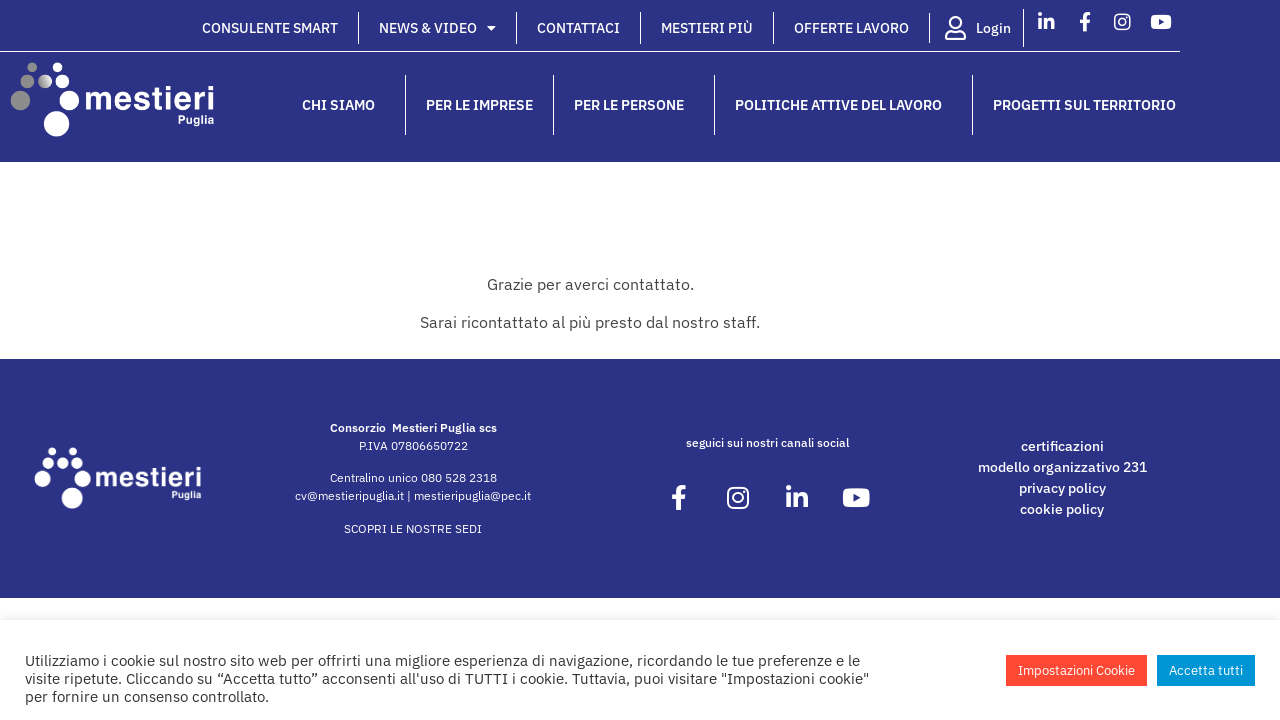

--- FILE ---
content_type: text/html; charset=UTF-8
request_url: https://www.mestieripuglia.it/grazie/
body_size: 17164
content:
<!doctype html>
<html lang="it-IT">
<head>
	<meta charset="UTF-8">
	<meta name="viewport" content="width=device-width, initial-scale=1">
	<link rel="profile" href="https://gmpg.org/xfn/11">
	<meta name='robots' content='index, follow, max-image-preview:large, max-snippet:-1, max-video-preview:-1' />

<!-- Google Tag Manager for WordPress by gtm4wp.com -->
<script data-cfasync="false" data-pagespeed-no-defer>
	var gtm4wp_datalayer_name = "dataLayer";
	var dataLayer = dataLayer || [];
</script>
<!-- End Google Tag Manager for WordPress by gtm4wp.com -->
	<!-- This site is optimized with the Yoast SEO plugin v26.8 - https://yoast.com/product/yoast-seo-wordpress/ -->
	<title>Grazie - Consorzio Mestieri Puglia scs</title>
	<link rel="canonical" href="https://www.mestieripuglia.it/grazie/" />
	<meta property="og:locale" content="it_IT" />
	<meta property="og:type" content="article" />
	<meta property="og:title" content="Grazie - Consorzio Mestieri Puglia scs" />
	<meta property="og:description" content="Grazie per averci contattato. Sarai ricontattato al più presto dal nostro staff." />
	<meta property="og:url" content="https://www.mestieripuglia.it/grazie/" />
	<meta property="og:site_name" content="Consorzio Mestieri Puglia scs" />
	<meta property="article:modified_time" content="2024-03-12T10:28:54+00:00" />
	<meta name="twitter:card" content="summary_large_image" />
	<meta name="twitter:label1" content="Tempo di lettura stimato" />
	<meta name="twitter:data1" content="1 minuto" />
	<script type="application/ld+json" class="yoast-schema-graph">{"@context":"https://schema.org","@graph":[{"@type":"WebPage","@id":"https://www.mestieripuglia.it/grazie/","url":"https://www.mestieripuglia.it/grazie/","name":"Grazie - Consorzio Mestieri Puglia scs","isPartOf":{"@id":"https://www.mestieripuglia.it/#website"},"datePublished":"2024-03-12T09:52:08+00:00","dateModified":"2024-03-12T10:28:54+00:00","breadcrumb":{"@id":"https://www.mestieripuglia.it/grazie/#breadcrumb"},"inLanguage":"it-IT","potentialAction":[{"@type":"ReadAction","target":["https://www.mestieripuglia.it/grazie/"]}]},{"@type":"BreadcrumbList","@id":"https://www.mestieripuglia.it/grazie/#breadcrumb","itemListElement":[{"@type":"ListItem","position":1,"name":"Home","item":"https://www.mestieripuglia.it/"},{"@type":"ListItem","position":2,"name":"Grazie"}]},{"@type":"WebSite","@id":"https://www.mestieripuglia.it/#website","url":"https://www.mestieripuglia.it/","name":"Consorzio Mestieri Puglia scs","description":"Agenzia per il lavoro","potentialAction":[{"@type":"SearchAction","target":{"@type":"EntryPoint","urlTemplate":"https://www.mestieripuglia.it/?s={search_term_string}"},"query-input":{"@type":"PropertyValueSpecification","valueRequired":true,"valueName":"search_term_string"}}],"inLanguage":"it-IT"}]}</script>
	<!-- / Yoast SEO plugin. -->


<link rel="alternate" type="application/rss+xml" title="Consorzio Mestieri Puglia scs &raquo; Feed" href="https://www.mestieripuglia.it/feed/" />
<link rel="alternate" type="application/rss+xml" title="Consorzio Mestieri Puglia scs &raquo; Feed dei commenti" href="https://www.mestieripuglia.it/comments/feed/" />
<link rel="alternate" title="oEmbed (JSON)" type="application/json+oembed" href="https://www.mestieripuglia.it/wp-json/oembed/1.0/embed?url=https%3A%2F%2Fwww.mestieripuglia.it%2Fgrazie%2F" />
<link rel="alternate" title="oEmbed (XML)" type="text/xml+oembed" href="https://www.mestieripuglia.it/wp-json/oembed/1.0/embed?url=https%3A%2F%2Fwww.mestieripuglia.it%2Fgrazie%2F&#038;format=xml" />
<style id='wp-img-auto-sizes-contain-inline-css'>
img:is([sizes=auto i],[sizes^="auto," i]){contain-intrinsic-size:3000px 1500px}
/*# sourceURL=wp-img-auto-sizes-contain-inline-css */
</style>
<style id='wp-emoji-styles-inline-css'>

	img.wp-smiley, img.emoji {
		display: inline !important;
		border: none !important;
		box-shadow: none !important;
		height: 1em !important;
		width: 1em !important;
		margin: 0 0.07em !important;
		vertical-align: -0.1em !important;
		background: none !important;
		padding: 0 !important;
	}
/*# sourceURL=wp-emoji-styles-inline-css */
</style>
<style id='global-styles-inline-css'>
:root{--wp--preset--aspect-ratio--square: 1;--wp--preset--aspect-ratio--4-3: 4/3;--wp--preset--aspect-ratio--3-4: 3/4;--wp--preset--aspect-ratio--3-2: 3/2;--wp--preset--aspect-ratio--2-3: 2/3;--wp--preset--aspect-ratio--16-9: 16/9;--wp--preset--aspect-ratio--9-16: 9/16;--wp--preset--color--black: #000000;--wp--preset--color--cyan-bluish-gray: #abb8c3;--wp--preset--color--white: #ffffff;--wp--preset--color--pale-pink: #f78da7;--wp--preset--color--vivid-red: #cf2e2e;--wp--preset--color--luminous-vivid-orange: #ff6900;--wp--preset--color--luminous-vivid-amber: #fcb900;--wp--preset--color--light-green-cyan: #7bdcb5;--wp--preset--color--vivid-green-cyan: #00d084;--wp--preset--color--pale-cyan-blue: #8ed1fc;--wp--preset--color--vivid-cyan-blue: #0693e3;--wp--preset--color--vivid-purple: #9b51e0;--wp--preset--gradient--vivid-cyan-blue-to-vivid-purple: linear-gradient(135deg,rgb(6,147,227) 0%,rgb(155,81,224) 100%);--wp--preset--gradient--light-green-cyan-to-vivid-green-cyan: linear-gradient(135deg,rgb(122,220,180) 0%,rgb(0,208,130) 100%);--wp--preset--gradient--luminous-vivid-amber-to-luminous-vivid-orange: linear-gradient(135deg,rgb(252,185,0) 0%,rgb(255,105,0) 100%);--wp--preset--gradient--luminous-vivid-orange-to-vivid-red: linear-gradient(135deg,rgb(255,105,0) 0%,rgb(207,46,46) 100%);--wp--preset--gradient--very-light-gray-to-cyan-bluish-gray: linear-gradient(135deg,rgb(238,238,238) 0%,rgb(169,184,195) 100%);--wp--preset--gradient--cool-to-warm-spectrum: linear-gradient(135deg,rgb(74,234,220) 0%,rgb(151,120,209) 20%,rgb(207,42,186) 40%,rgb(238,44,130) 60%,rgb(251,105,98) 80%,rgb(254,248,76) 100%);--wp--preset--gradient--blush-light-purple: linear-gradient(135deg,rgb(255,206,236) 0%,rgb(152,150,240) 100%);--wp--preset--gradient--blush-bordeaux: linear-gradient(135deg,rgb(254,205,165) 0%,rgb(254,45,45) 50%,rgb(107,0,62) 100%);--wp--preset--gradient--luminous-dusk: linear-gradient(135deg,rgb(255,203,112) 0%,rgb(199,81,192) 50%,rgb(65,88,208) 100%);--wp--preset--gradient--pale-ocean: linear-gradient(135deg,rgb(255,245,203) 0%,rgb(182,227,212) 50%,rgb(51,167,181) 100%);--wp--preset--gradient--electric-grass: linear-gradient(135deg,rgb(202,248,128) 0%,rgb(113,206,126) 100%);--wp--preset--gradient--midnight: linear-gradient(135deg,rgb(2,3,129) 0%,rgb(40,116,252) 100%);--wp--preset--font-size--small: 13px;--wp--preset--font-size--medium: 20px;--wp--preset--font-size--large: 36px;--wp--preset--font-size--x-large: 42px;--wp--preset--spacing--20: 0.44rem;--wp--preset--spacing--30: 0.67rem;--wp--preset--spacing--40: 1rem;--wp--preset--spacing--50: 1.5rem;--wp--preset--spacing--60: 2.25rem;--wp--preset--spacing--70: 3.38rem;--wp--preset--spacing--80: 5.06rem;--wp--preset--shadow--natural: 6px 6px 9px rgba(0, 0, 0, 0.2);--wp--preset--shadow--deep: 12px 12px 50px rgba(0, 0, 0, 0.4);--wp--preset--shadow--sharp: 6px 6px 0px rgba(0, 0, 0, 0.2);--wp--preset--shadow--outlined: 6px 6px 0px -3px rgb(255, 255, 255), 6px 6px rgb(0, 0, 0);--wp--preset--shadow--crisp: 6px 6px 0px rgb(0, 0, 0);}:root { --wp--style--global--content-size: 800px;--wp--style--global--wide-size: 1200px; }:where(body) { margin: 0; }.wp-site-blocks > .alignleft { float: left; margin-right: 2em; }.wp-site-blocks > .alignright { float: right; margin-left: 2em; }.wp-site-blocks > .aligncenter { justify-content: center; margin-left: auto; margin-right: auto; }:where(.wp-site-blocks) > * { margin-block-start: 24px; margin-block-end: 0; }:where(.wp-site-blocks) > :first-child { margin-block-start: 0; }:where(.wp-site-blocks) > :last-child { margin-block-end: 0; }:root { --wp--style--block-gap: 24px; }:root :where(.is-layout-flow) > :first-child{margin-block-start: 0;}:root :where(.is-layout-flow) > :last-child{margin-block-end: 0;}:root :where(.is-layout-flow) > *{margin-block-start: 24px;margin-block-end: 0;}:root :where(.is-layout-constrained) > :first-child{margin-block-start: 0;}:root :where(.is-layout-constrained) > :last-child{margin-block-end: 0;}:root :where(.is-layout-constrained) > *{margin-block-start: 24px;margin-block-end: 0;}:root :where(.is-layout-flex){gap: 24px;}:root :where(.is-layout-grid){gap: 24px;}.is-layout-flow > .alignleft{float: left;margin-inline-start: 0;margin-inline-end: 2em;}.is-layout-flow > .alignright{float: right;margin-inline-start: 2em;margin-inline-end: 0;}.is-layout-flow > .aligncenter{margin-left: auto !important;margin-right: auto !important;}.is-layout-constrained > .alignleft{float: left;margin-inline-start: 0;margin-inline-end: 2em;}.is-layout-constrained > .alignright{float: right;margin-inline-start: 2em;margin-inline-end: 0;}.is-layout-constrained > .aligncenter{margin-left: auto !important;margin-right: auto !important;}.is-layout-constrained > :where(:not(.alignleft):not(.alignright):not(.alignfull)){max-width: var(--wp--style--global--content-size);margin-left: auto !important;margin-right: auto !important;}.is-layout-constrained > .alignwide{max-width: var(--wp--style--global--wide-size);}body .is-layout-flex{display: flex;}.is-layout-flex{flex-wrap: wrap;align-items: center;}.is-layout-flex > :is(*, div){margin: 0;}body .is-layout-grid{display: grid;}.is-layout-grid > :is(*, div){margin: 0;}body{padding-top: 0px;padding-right: 0px;padding-bottom: 0px;padding-left: 0px;}a:where(:not(.wp-element-button)){text-decoration: underline;}:root :where(.wp-element-button, .wp-block-button__link){background-color: #32373c;border-width: 0;color: #fff;font-family: inherit;font-size: inherit;font-style: inherit;font-weight: inherit;letter-spacing: inherit;line-height: inherit;padding-top: calc(0.667em + 2px);padding-right: calc(1.333em + 2px);padding-bottom: calc(0.667em + 2px);padding-left: calc(1.333em + 2px);text-decoration: none;text-transform: inherit;}.has-black-color{color: var(--wp--preset--color--black) !important;}.has-cyan-bluish-gray-color{color: var(--wp--preset--color--cyan-bluish-gray) !important;}.has-white-color{color: var(--wp--preset--color--white) !important;}.has-pale-pink-color{color: var(--wp--preset--color--pale-pink) !important;}.has-vivid-red-color{color: var(--wp--preset--color--vivid-red) !important;}.has-luminous-vivid-orange-color{color: var(--wp--preset--color--luminous-vivid-orange) !important;}.has-luminous-vivid-amber-color{color: var(--wp--preset--color--luminous-vivid-amber) !important;}.has-light-green-cyan-color{color: var(--wp--preset--color--light-green-cyan) !important;}.has-vivid-green-cyan-color{color: var(--wp--preset--color--vivid-green-cyan) !important;}.has-pale-cyan-blue-color{color: var(--wp--preset--color--pale-cyan-blue) !important;}.has-vivid-cyan-blue-color{color: var(--wp--preset--color--vivid-cyan-blue) !important;}.has-vivid-purple-color{color: var(--wp--preset--color--vivid-purple) !important;}.has-black-background-color{background-color: var(--wp--preset--color--black) !important;}.has-cyan-bluish-gray-background-color{background-color: var(--wp--preset--color--cyan-bluish-gray) !important;}.has-white-background-color{background-color: var(--wp--preset--color--white) !important;}.has-pale-pink-background-color{background-color: var(--wp--preset--color--pale-pink) !important;}.has-vivid-red-background-color{background-color: var(--wp--preset--color--vivid-red) !important;}.has-luminous-vivid-orange-background-color{background-color: var(--wp--preset--color--luminous-vivid-orange) !important;}.has-luminous-vivid-amber-background-color{background-color: var(--wp--preset--color--luminous-vivid-amber) !important;}.has-light-green-cyan-background-color{background-color: var(--wp--preset--color--light-green-cyan) !important;}.has-vivid-green-cyan-background-color{background-color: var(--wp--preset--color--vivid-green-cyan) !important;}.has-pale-cyan-blue-background-color{background-color: var(--wp--preset--color--pale-cyan-blue) !important;}.has-vivid-cyan-blue-background-color{background-color: var(--wp--preset--color--vivid-cyan-blue) !important;}.has-vivid-purple-background-color{background-color: var(--wp--preset--color--vivid-purple) !important;}.has-black-border-color{border-color: var(--wp--preset--color--black) !important;}.has-cyan-bluish-gray-border-color{border-color: var(--wp--preset--color--cyan-bluish-gray) !important;}.has-white-border-color{border-color: var(--wp--preset--color--white) !important;}.has-pale-pink-border-color{border-color: var(--wp--preset--color--pale-pink) !important;}.has-vivid-red-border-color{border-color: var(--wp--preset--color--vivid-red) !important;}.has-luminous-vivid-orange-border-color{border-color: var(--wp--preset--color--luminous-vivid-orange) !important;}.has-luminous-vivid-amber-border-color{border-color: var(--wp--preset--color--luminous-vivid-amber) !important;}.has-light-green-cyan-border-color{border-color: var(--wp--preset--color--light-green-cyan) !important;}.has-vivid-green-cyan-border-color{border-color: var(--wp--preset--color--vivid-green-cyan) !important;}.has-pale-cyan-blue-border-color{border-color: var(--wp--preset--color--pale-cyan-blue) !important;}.has-vivid-cyan-blue-border-color{border-color: var(--wp--preset--color--vivid-cyan-blue) !important;}.has-vivid-purple-border-color{border-color: var(--wp--preset--color--vivid-purple) !important;}.has-vivid-cyan-blue-to-vivid-purple-gradient-background{background: var(--wp--preset--gradient--vivid-cyan-blue-to-vivid-purple) !important;}.has-light-green-cyan-to-vivid-green-cyan-gradient-background{background: var(--wp--preset--gradient--light-green-cyan-to-vivid-green-cyan) !important;}.has-luminous-vivid-amber-to-luminous-vivid-orange-gradient-background{background: var(--wp--preset--gradient--luminous-vivid-amber-to-luminous-vivid-orange) !important;}.has-luminous-vivid-orange-to-vivid-red-gradient-background{background: var(--wp--preset--gradient--luminous-vivid-orange-to-vivid-red) !important;}.has-very-light-gray-to-cyan-bluish-gray-gradient-background{background: var(--wp--preset--gradient--very-light-gray-to-cyan-bluish-gray) !important;}.has-cool-to-warm-spectrum-gradient-background{background: var(--wp--preset--gradient--cool-to-warm-spectrum) !important;}.has-blush-light-purple-gradient-background{background: var(--wp--preset--gradient--blush-light-purple) !important;}.has-blush-bordeaux-gradient-background{background: var(--wp--preset--gradient--blush-bordeaux) !important;}.has-luminous-dusk-gradient-background{background: var(--wp--preset--gradient--luminous-dusk) !important;}.has-pale-ocean-gradient-background{background: var(--wp--preset--gradient--pale-ocean) !important;}.has-electric-grass-gradient-background{background: var(--wp--preset--gradient--electric-grass) !important;}.has-midnight-gradient-background{background: var(--wp--preset--gradient--midnight) !important;}.has-small-font-size{font-size: var(--wp--preset--font-size--small) !important;}.has-medium-font-size{font-size: var(--wp--preset--font-size--medium) !important;}.has-large-font-size{font-size: var(--wp--preset--font-size--large) !important;}.has-x-large-font-size{font-size: var(--wp--preset--font-size--x-large) !important;}
:root :where(.wp-block-pullquote){font-size: 1.5em;line-height: 1.6;}
/*# sourceURL=global-styles-inline-css */
</style>
<link rel='stylesheet' id='contact-form-7-css' href='https://www.mestieripuglia.it/wp-content/plugins/contact-form-7/includes/css/styles.css?ver=6.1.4' media='all' />
<link rel='stylesheet' id='cookie-law-info-css' href='https://www.mestieripuglia.it/wp-content/plugins/cookie-law-info/legacy/public/css/cookie-law-info-public.css?ver=3.3.9.1' media='all' />
<link rel='stylesheet' id='cookie-law-info-gdpr-css' href='https://www.mestieripuglia.it/wp-content/plugins/cookie-law-info/legacy/public/css/cookie-law-info-gdpr.css?ver=3.3.9.1' media='all' />
<link rel='stylesheet' id='dae-download-css' href='https://www.mestieripuglia.it/wp-content/plugins/download-after-email/css/download.css?ver=1756370929' media='all' />
<link rel='stylesheet' id='dashicons-css' href='https://www.mestieripuglia.it/wp-includes/css/dashicons.min.css?ver=6.9' media='all' />
<link rel='stylesheet' id='dae-fa-css' href='https://www.mestieripuglia.it/wp-content/plugins/download-after-email/css/all.css?ver=6.9' media='all' />
<link rel='stylesheet' id='wpcf7-redirect-script-frontend-css' href='https://www.mestieripuglia.it/wp-content/plugins/wpcf7-redirect/build/assets/frontend-script.css?ver=2c532d7e2be36f6af233' media='all' />
<link rel='stylesheet' id='hello-elementor-css' href='https://www.mestieripuglia.it/wp-content/themes/hello-elementor/assets/css/reset.css?ver=3.4.6' media='all' />
<link rel='stylesheet' id='hello-elementor-theme-style-css' href='https://www.mestieripuglia.it/wp-content/themes/hello-elementor/assets/css/theme.css?ver=3.4.6' media='all' />
<link rel='stylesheet' id='hello-elementor-header-footer-css' href='https://www.mestieripuglia.it/wp-content/themes/hello-elementor/assets/css/header-footer.css?ver=3.4.6' media='all' />
<link rel='stylesheet' id='elementor-frontend-css' href='https://www.mestieripuglia.it/wp-content/plugins/elementor/assets/css/frontend.min.css?ver=3.34.4' media='all' />
<link rel='stylesheet' id='widget-nav-menu-css' href='https://www.mestieripuglia.it/wp-content/plugins/elementor-pro/assets/css/widget-nav-menu.min.css?ver=3.34.3' media='all' />
<link rel='stylesheet' id='widget-icon-list-css' href='https://www.mestieripuglia.it/wp-content/plugins/elementor/assets/css/widget-icon-list.min.css?ver=3.34.4' media='all' />
<link rel='stylesheet' id='widget-social-icons-css' href='https://www.mestieripuglia.it/wp-content/plugins/elementor/assets/css/widget-social-icons.min.css?ver=3.34.4' media='all' />
<link rel='stylesheet' id='e-apple-webkit-css' href='https://www.mestieripuglia.it/wp-content/plugins/elementor/assets/css/conditionals/apple-webkit.min.css?ver=3.34.4' media='all' />
<link rel='stylesheet' id='widget-image-css' href='https://www.mestieripuglia.it/wp-content/plugins/elementor/assets/css/widget-image.min.css?ver=3.34.4' media='all' />
<link rel='stylesheet' id='elementor-icons-css' href='https://www.mestieripuglia.it/wp-content/plugins/elementor/assets/lib/eicons/css/elementor-icons.min.css?ver=5.46.0' media='all' />
<link rel='stylesheet' id='elementor-post-6-css' href='https://www.mestieripuglia.it/wp-content/uploads/elementor/css/post-6.css?ver=1769682433' media='all' />
<link rel='stylesheet' id='pd-pcf-style-css' href='https://www.mestieripuglia.it/wp-content/plugins/blog-posts-and-category-for-elementor//assets/css/style.css?ver=1.0.0' media='all' />
<link rel='stylesheet' id='elementor-post-5111-css' href='https://www.mestieripuglia.it/wp-content/uploads/elementor/css/post-5111.css?ver=1769735330' media='all' />
<link rel='stylesheet' id='elementor-post-2945-css' href='https://www.mestieripuglia.it/wp-content/uploads/elementor/css/post-2945.css?ver=1769682434' media='all' />
<link rel='stylesheet' id='elementor-post-2989-css' href='https://www.mestieripuglia.it/wp-content/uploads/elementor/css/post-2989.css?ver=1769682434' media='all' />
<link rel='stylesheet' id='elementor-gf-local-ibmplexsans-css' href='https://www.mestieripuglia.it/wp-content/uploads/elementor/google-fonts/css/ibmplexsans.css?ver=1756301935' media='all' />
<link rel='stylesheet' id='elementor-icons-shared-0-css' href='https://www.mestieripuglia.it/wp-content/plugins/elementor/assets/lib/font-awesome/css/fontawesome.min.css?ver=5.15.3' media='all' />
<link rel='stylesheet' id='elementor-icons-fa-solid-css' href='https://www.mestieripuglia.it/wp-content/plugins/elementor/assets/lib/font-awesome/css/solid.min.css?ver=5.15.3' media='all' />
<link rel='stylesheet' id='elementor-icons-fa-regular-css' href='https://www.mestieripuglia.it/wp-content/plugins/elementor/assets/lib/font-awesome/css/regular.min.css?ver=5.15.3' media='all' />
<link rel='stylesheet' id='elementor-icons-fa-brands-css' href='https://www.mestieripuglia.it/wp-content/plugins/elementor/assets/lib/font-awesome/css/brands.min.css?ver=5.15.3' media='all' />
<!--n2css--><!--n2js--><script src="https://www.mestieripuglia.it/wp-includes/js/jquery/jquery.min.js?ver=3.7.1" id="jquery-core-js"></script>
<script src="https://www.mestieripuglia.it/wp-includes/js/jquery/jquery-migrate.min.js?ver=3.4.1" id="jquery-migrate-js"></script>
<script id="cookie-law-info-js-extra">
var Cli_Data = {"nn_cookie_ids":[],"cookielist":[],"non_necessary_cookies":[],"ccpaEnabled":"","ccpaRegionBased":"","ccpaBarEnabled":"","strictlyEnabled":["necessary","obligatoire"],"ccpaType":"gdpr","js_blocking":"1","custom_integration":"","triggerDomRefresh":"","secure_cookies":""};
var cli_cookiebar_settings = {"animate_speed_hide":"500","animate_speed_show":"500","background":"#FFF","border":"#b1a6a6c2","border_on":"","button_1_button_colour":"#0095d5","button_1_button_hover":"#0077aa","button_1_link_colour":"#fff","button_1_as_button":"1","button_1_new_win":"","button_2_button_colour":"#333","button_2_button_hover":"#292929","button_2_link_colour":"#444","button_2_as_button":"","button_2_hidebar":"","button_3_button_colour":"#ff4935","button_3_button_hover":"#cc3a2a","button_3_link_colour":"#ffdbdb","button_3_as_button":"1","button_3_new_win":"","button_4_button_colour":"#ff4935","button_4_button_hover":"#cc3a2a","button_4_link_colour":"#ffffff","button_4_as_button":"1","button_7_button_colour":"#0095d5","button_7_button_hover":"#0077aa","button_7_link_colour":"#fff","button_7_as_button":"1","button_7_new_win":"","font_family":"inherit","header_fix":"","notify_animate_hide":"1","notify_animate_show":"","notify_div_id":"#cookie-law-info-bar","notify_position_horizontal":"left","notify_position_vertical":"bottom","scroll_close":"","scroll_close_reload":"","accept_close_reload":"","reject_close_reload":"","showagain_tab":"1","showagain_background":"#fff","showagain_border":"#000","showagain_div_id":"#cookie-law-info-again","showagain_x_position":"100px","text":"#333333","show_once_yn":"","show_once":"10000","logging_on":"","as_popup":"","popup_overlay":"1","bar_heading_text":"","cookie_bar_as":"banner","popup_showagain_position":"bottom-right","widget_position":"left"};
var log_object = {"ajax_url":"https://www.mestieripuglia.it/wp-admin/admin-ajax.php"};
//# sourceURL=cookie-law-info-js-extra
</script>
<script src="https://www.mestieripuglia.it/wp-content/plugins/cookie-law-info/legacy/public/js/cookie-law-info-public.js?ver=3.3.9.1" id="cookie-law-info-js"></script>
<script id="3d-flip-book-client-locale-loader-js-extra">
var FB3D_CLIENT_LOCALE = {"ajaxurl":"https://www.mestieripuglia.it/wp-admin/admin-ajax.php","dictionary":{"Table of contents":"Table of contents","Close":"Close","Bookmarks":"Bookmarks","Thumbnails":"Thumbnails","Search":"Search","Share":"Share","Facebook":"Facebook","Twitter":"Twitter","Email":"Email","Play":"Play","Previous page":"Previous page","Next page":"Next page","Zoom in":"Zoom in","Zoom out":"Zoom out","Fit view":"Fit view","Auto play":"Auto play","Full screen":"Full screen","More":"More","Smart pan":"Smart pan","Single page":"Single page","Sounds":"Sounds","Stats":"Stats","Print":"Print","Download":"Download","Goto first page":"Goto first page","Goto last page":"Goto last page"},"images":"https://www.mestieripuglia.it/wp-content/plugins/interactive-3d-flipbook-powered-physics-engine/assets/images/","jsData":{"urls":[],"posts":{"ids_mis":[],"ids":[]},"pages":[],"firstPages":[],"bookCtrlProps":[],"bookTemplates":[]},"key":"3d-flip-book","pdfJS":{"pdfJsLib":"https://www.mestieripuglia.it/wp-content/plugins/interactive-3d-flipbook-powered-physics-engine/assets/js/pdf.min.js?ver=4.3.136","pdfJsWorker":"https://www.mestieripuglia.it/wp-content/plugins/interactive-3d-flipbook-powered-physics-engine/assets/js/pdf.worker.js?ver=4.3.136","stablePdfJsLib":"https://www.mestieripuglia.it/wp-content/plugins/interactive-3d-flipbook-powered-physics-engine/assets/js/stable/pdf.min.js?ver=2.5.207","stablePdfJsWorker":"https://www.mestieripuglia.it/wp-content/plugins/interactive-3d-flipbook-powered-physics-engine/assets/js/stable/pdf.worker.js?ver=2.5.207","pdfJsCMapUrl":"https://www.mestieripuglia.it/wp-content/plugins/interactive-3d-flipbook-powered-physics-engine/assets/cmaps/"},"cacheurl":"https://www.mestieripuglia.it/wp-content/uploads/3d-flip-book/cache/","pluginsurl":"https://www.mestieripuglia.it/wp-content/plugins/","pluginurl":"https://www.mestieripuglia.it/wp-content/plugins/interactive-3d-flipbook-powered-physics-engine/","thumbnailSize":{"width":"150","height":"150"},"version":"1.16.17"};
//# sourceURL=3d-flip-book-client-locale-loader-js-extra
</script>
<script src="https://www.mestieripuglia.it/wp-content/plugins/interactive-3d-flipbook-powered-physics-engine/assets/js/client-locale-loader.js?ver=1.16.17" id="3d-flip-book-client-locale-loader-js" async data-wp-strategy="async"></script>
<link rel="https://api.w.org/" href="https://www.mestieripuglia.it/wp-json/" /><link rel="alternate" title="JSON" type="application/json" href="https://www.mestieripuglia.it/wp-json/wp/v2/pages/5111" /><link rel="EditURI" type="application/rsd+xml" title="RSD" href="https://www.mestieripuglia.it/xmlrpc.php?rsd" />
<meta name="generator" content="WordPress 6.9" />
<link rel='shortlink' href='https://www.mestieripuglia.it/?p=5111' />

<!-- Google Tag Manager for WordPress by gtm4wp.com -->
<!-- GTM Container placement set to automatic -->
<script data-cfasync="false" data-pagespeed-no-defer>
	var dataLayer_content = {"pagePostType":"page","pagePostType2":"single-page","pagePostAuthor":"DreamAdv07"};
	dataLayer.push( dataLayer_content );
</script>
<script data-cfasync="false" data-pagespeed-no-defer>
(function(w,d,s,l,i){w[l]=w[l]||[];w[l].push({'gtm.start':
new Date().getTime(),event:'gtm.js'});var f=d.getElementsByTagName(s)[0],
j=d.createElement(s),dl=l!='dataLayer'?'&l='+l:'';j.async=true;j.src=
'//www.googletagmanager.com/gtm.js?id='+i+dl;f.parentNode.insertBefore(j,f);
})(window,document,'script','dataLayer','GTM-N4XWN3M');
</script>
<!-- End Google Tag Manager for WordPress by gtm4wp.com --><meta name="generator" content="Elementor 3.34.4; features: additional_custom_breakpoints; settings: css_print_method-external, google_font-enabled, font_display-auto">
<script src="https://leiadmin.com/leitag.js?color=dark&lei=9845008E44E15CA66425"></script>

			<style>
				.e-con.e-parent:nth-of-type(n+4):not(.e-lazyloaded):not(.e-no-lazyload),
				.e-con.e-parent:nth-of-type(n+4):not(.e-lazyloaded):not(.e-no-lazyload) * {
					background-image: none !important;
				}
				@media screen and (max-height: 1024px) {
					.e-con.e-parent:nth-of-type(n+3):not(.e-lazyloaded):not(.e-no-lazyload),
					.e-con.e-parent:nth-of-type(n+3):not(.e-lazyloaded):not(.e-no-lazyload) * {
						background-image: none !important;
					}
				}
				@media screen and (max-height: 640px) {
					.e-con.e-parent:nth-of-type(n+2):not(.e-lazyloaded):not(.e-no-lazyload),
					.e-con.e-parent:nth-of-type(n+2):not(.e-lazyloaded):not(.e-no-lazyload) * {
						background-image: none !important;
					}
				}
			</style>
			<link rel="icon" href="https://www.mestieripuglia.it/wp-content/uploads/2025/08/favicon.png" sizes="32x32" />
<link rel="icon" href="https://www.mestieripuglia.it/wp-content/uploads/2025/08/favicon.png" sizes="192x192" />
<link rel="apple-touch-icon" href="https://www.mestieripuglia.it/wp-content/uploads/2025/08/favicon.png" />
<meta name="msapplication-TileImage" content="https://www.mestieripuglia.it/wp-content/uploads/2025/08/favicon.png" />
</head>
<body class="wp-singular page-template-default page page-id-5111 wp-embed-responsive wp-theme-hello-elementor hello-elementor-default elementor-default elementor-kit-6 elementor-page elementor-page-5111">


<!-- GTM Container placement set to automatic -->
<!-- Google Tag Manager (noscript) -->
				<noscript><iframe src="https://www.googletagmanager.com/ns.html?id=GTM-N4XWN3M" height="0" width="0" style="display:none;visibility:hidden" aria-hidden="true"></iframe></noscript>
<!-- End Google Tag Manager (noscript) -->
<a class="skip-link screen-reader-text" href="#content">Vai al contenuto</a>

		<header data-elementor-type="header" data-elementor-id="2945" class="elementor elementor-2945 elementor-location-header" data-elementor-post-type="elementor_library">
					<section class="elementor-section elementor-top-section elementor-element elementor-element-20cb97d elementor-section-boxed elementor-section-height-default elementor-section-height-default" data-id="20cb97d" data-element_type="section" id="header-sticky" data-settings="{&quot;background_background&quot;:&quot;classic&quot;}">
						<div class="elementor-container elementor-column-gap-default">
					<div class="elementor-column elementor-col-100 elementor-top-column elementor-element elementor-element-76fde9f" data-id="76fde9f" data-element_type="column">
			<div class="elementor-widget-wrap elementor-element-populated">
						<div class="elementor-element elementor-element-2be267d elementor-widget__width-initial elementor-absolute elementor-widget elementor-widget-html" data-id="2be267d" data-element_type="widget" data-settings="{&quot;_position&quot;:&quot;absolute&quot;}" data-widget_type="html.default">
				<div class="elementor-widget-container">
					<script>
   window.onscroll = function() {myFunction()};
   var header = document.getElementById( "header-sticky" );
   var sticky = header.offsetTop;
   function myFunction() {
      if ( window.pageYOffset > 65 ) {
         header.classList.add( "hfe-sticky" );
      } else {
         setTimeout(function(){
            header.classList.remove( "hfe-sticky" );
         }, 100);
      }
   }
</script>				</div>
				</div>
				<section class="elementor-section elementor-inner-section elementor-element elementor-element-66607b4 not-fix elementor-section-boxed elementor-section-height-default elementor-section-height-default" data-id="66607b4" data-element_type="section">
						<div class="elementor-container elementor-column-gap-default">
					<div class="elementor-column elementor-col-33 elementor-inner-column elementor-element elementor-element-99c4576 elementor-hidden-mobile" data-id="99c4576" data-element_type="column">
			<div class="elementor-widget-wrap elementor-element-populated">
						<div class="elementor-element elementor-element-6d99f04 elementor-nav-menu__align-end top-menu elementor-nav-menu--dropdown-tablet elementor-nav-menu__text-align-aside elementor-nav-menu--toggle elementor-nav-menu--burger elementor-widget elementor-widget-nav-menu" data-id="6d99f04" data-element_type="widget" data-settings="{&quot;layout&quot;:&quot;horizontal&quot;,&quot;submenu_icon&quot;:{&quot;value&quot;:&quot;&lt;i class=\&quot;fas fa-caret-down\&quot; aria-hidden=\&quot;true\&quot;&gt;&lt;\/i&gt;&quot;,&quot;library&quot;:&quot;fa-solid&quot;},&quot;toggle&quot;:&quot;burger&quot;}" data-widget_type="nav-menu.default">
				<div class="elementor-widget-container">
								<nav aria-label="Menu" class="elementor-nav-menu--main elementor-nav-menu__container elementor-nav-menu--layout-horizontal e--pointer-none">
				<ul id="menu-1-6d99f04" class="elementor-nav-menu"><li class="menu-item menu-item-type-post_type menu-item-object-page menu-item-6578"><a href="https://www.mestieripuglia.it/sei-un-consulente-del-lavoro-2/" class="elementor-item">Consulente Smart</a></li>
<li class="menu-item menu-item-type-custom menu-item-object-custom menu-item-has-children menu-item-5228"><a href="#" class="elementor-item elementor-item-anchor">News &#038; Video</a>
<ul class="sub-menu elementor-nav-menu--dropdown">
	<li class="menu-item menu-item-type-post_type menu-item-object-page menu-item-5225"><a href="https://www.mestieripuglia.it/news-blog/" class="elementor-sub-item">News &#038; Blog</a></li>
	<li class="menu-item menu-item-type-post_type menu-item-object-page menu-item-5223"><a href="https://www.mestieripuglia.it/elementor-5184/" class="elementor-sub-item">Video</a></li>
	<li class="menu-item menu-item-type-post_type menu-item-object-page menu-item-7968"><a href="https://www.mestieripuglia.it/gallery/" class="elementor-sub-item">Gallery</a></li>
</ul>
</li>
<li class="menu-item menu-item-type-post_type menu-item-object-page menu-item-5226"><a href="https://www.mestieripuglia.it/contattaci/" class="elementor-item">Contattaci</a></li>
<li class="menu-item menu-item-type-post_type menu-item-object-page menu-item-5224"><a href="https://www.mestieripuglia.it/mestieri-piu/" class="elementor-item">Mestieri Più</a></li>
<li class="menu-item menu-item-type-custom menu-item-object-custom menu-item-5227"><a href="https://job.mestieripuglia.it/offerte.php" class="elementor-item">Offerte lavoro</a></li>
</ul>			</nav>
					<div class="elementor-menu-toggle" role="button" tabindex="0" aria-label="Menu di commutazione" aria-expanded="false">
			<i aria-hidden="true" role="presentation" class="elementor-menu-toggle__icon--open eicon-menu-bar"></i><i aria-hidden="true" role="presentation" class="elementor-menu-toggle__icon--close eicon-close"></i>		</div>
					<nav class="elementor-nav-menu--dropdown elementor-nav-menu__container" aria-hidden="true">
				<ul id="menu-2-6d99f04" class="elementor-nav-menu"><li class="menu-item menu-item-type-post_type menu-item-object-page menu-item-6578"><a href="https://www.mestieripuglia.it/sei-un-consulente-del-lavoro-2/" class="elementor-item" tabindex="-1">Consulente Smart</a></li>
<li class="menu-item menu-item-type-custom menu-item-object-custom menu-item-has-children menu-item-5228"><a href="#" class="elementor-item elementor-item-anchor" tabindex="-1">News &#038; Video</a>
<ul class="sub-menu elementor-nav-menu--dropdown">
	<li class="menu-item menu-item-type-post_type menu-item-object-page menu-item-5225"><a href="https://www.mestieripuglia.it/news-blog/" class="elementor-sub-item" tabindex="-1">News &#038; Blog</a></li>
	<li class="menu-item menu-item-type-post_type menu-item-object-page menu-item-5223"><a href="https://www.mestieripuglia.it/elementor-5184/" class="elementor-sub-item" tabindex="-1">Video</a></li>
	<li class="menu-item menu-item-type-post_type menu-item-object-page menu-item-7968"><a href="https://www.mestieripuglia.it/gallery/" class="elementor-sub-item" tabindex="-1">Gallery</a></li>
</ul>
</li>
<li class="menu-item menu-item-type-post_type menu-item-object-page menu-item-5226"><a href="https://www.mestieripuglia.it/contattaci/" class="elementor-item" tabindex="-1">Contattaci</a></li>
<li class="menu-item menu-item-type-post_type menu-item-object-page menu-item-5224"><a href="https://www.mestieripuglia.it/mestieri-piu/" class="elementor-item" tabindex="-1">Mestieri Più</a></li>
<li class="menu-item menu-item-type-custom menu-item-object-custom menu-item-5227"><a href="https://job.mestieripuglia.it/offerte.php" class="elementor-item" tabindex="-1">Offerte lavoro</a></li>
</ul>			</nav>
						</div>
				</div>
					</div>
		</div>
				<div class="elementor-column elementor-col-33 elementor-inner-column elementor-element elementor-element-f0846ff" data-id="f0846ff" data-element_type="column">
			<div class="elementor-widget-wrap elementor-element-populated">
						<div class="elementor-element elementor-element-8a95cb2 elementor-icon-list--layout-inline elementor-align-center elementor-widget__width-initial elementor-list-item-link-full_width elementor-widget elementor-widget-icon-list" data-id="8a95cb2" data-element_type="widget" data-widget_type="icon-list.default">
				<div class="elementor-widget-container">
							<ul class="elementor-icon-list-items elementor-inline-items">
							<li class="elementor-icon-list-item elementor-inline-item">
											<a href="https://job.mestieripuglia.it/login.php" target="_blank">

												<span class="elementor-icon-list-icon">
							<i aria-hidden="true" class="far fa-user"></i>						</span>
										<span class="elementor-icon-list-text">Login</span>
											</a>
									</li>
						</ul>
						</div>
				</div>
					</div>
		</div>
				<div class="elementor-column elementor-col-33 elementor-inner-column elementor-element elementor-element-03f9b56" data-id="03f9b56" data-element_type="column">
			<div class="elementor-widget-wrap elementor-element-populated">
						<div class="elementor-element elementor-element-51a9cdf e-grid-align-right e-grid-align-mobile-center elementor-widget__width-initial elementor-shape-rounded elementor-grid-0 elementor-widget elementor-widget-social-icons" data-id="51a9cdf" data-element_type="widget" data-widget_type="social-icons.default">
				<div class="elementor-widget-container">
							<div class="elementor-social-icons-wrapper elementor-grid" role="list">
							<span class="elementor-grid-item" role="listitem">
					<a class="elementor-icon elementor-social-icon elementor-social-icon-linkedin-in elementor-repeater-item-1f6e38e" href="https://www.linkedin.com/company/consorzio-mestieri-puglia-scs/" target="_blank">
						<span class="elementor-screen-only">Linkedin-in</span>
						<i aria-hidden="true" class="fab fa-linkedin-in"></i>					</a>
				</span>
							<span class="elementor-grid-item" role="listitem">
					<a class="elementor-icon elementor-social-icon elementor-social-icon-facebook-f elementor-repeater-item-76412dc" href="https://www.facebook.com/mestieripuglia" target="_blank">
						<span class="elementor-screen-only">Facebook-f</span>
						<i aria-hidden="true" class="fab fa-facebook-f"></i>					</a>
				</span>
							<span class="elementor-grid-item" role="listitem">
					<a class="elementor-icon elementor-social-icon elementor-social-icon-instagram elementor-repeater-item-1ee0027" href="https://www.instagram.com/mestieripuglia/" target="_blank">
						<span class="elementor-screen-only">Instagram</span>
						<i aria-hidden="true" class="fab fa-instagram"></i>					</a>
				</span>
							<span class="elementor-grid-item" role="listitem">
					<a class="elementor-icon elementor-social-icon elementor-social-icon-youtube elementor-repeater-item-107847b" href="https://www.youtube.com/@mestieripuglia" target="_blank">
						<span class="elementor-screen-only">Youtube</span>
						<i aria-hidden="true" class="fab fa-youtube"></i>					</a>
				</span>
					</div>
						</div>
				</div>
					</div>
		</div>
					</div>
		</section>
				<section class="elementor-section elementor-inner-section elementor-element elementor-element-6bac2d2 elementor-section-boxed elementor-section-height-default elementor-section-height-default" data-id="6bac2d2" data-element_type="section">
						<div class="elementor-container elementor-column-gap-default">
					<div class="elementor-column elementor-col-33 elementor-inner-column elementor-element elementor-element-9a509f8" data-id="9a509f8" data-element_type="column">
			<div class="elementor-widget-wrap elementor-element-populated">
						<div class="elementor-element elementor-element-07f912d logotipo-mestieri elementor-widget elementor-widget-image" data-id="07f912d" data-element_type="widget" data-widget_type="image.default">
				<div class="elementor-widget-container">
																<a href="/">
							<img width="368" height="135" src="https://www.mestieripuglia.it/wp-content/uploads/2022/12/logo-mestieri-puglia.png" class="attachment-full size-full wp-image-3132" alt="" srcset="https://www.mestieripuglia.it/wp-content/uploads/2022/12/logo-mestieri-puglia.png 368w, https://www.mestieripuglia.it/wp-content/uploads/2022/12/logo-mestieri-puglia-300x110.png 300w" sizes="(max-width: 368px) 100vw, 368px" />								</a>
															</div>
				</div>
					</div>
		</div>
				<div class="elementor-column elementor-col-66 elementor-inner-column elementor-element elementor-element-5346af0 col-menu-principal" data-id="5346af0" data-element_type="column">
			<div class="elementor-widget-wrap elementor-element-populated">
						<div class="elementor-element elementor-element-3f611d2 elementor-nav-menu__align-end elementor-nav-menu--stretch elementor-hidden-mobile menu-principal elementor-nav-menu--dropdown-tablet elementor-nav-menu__text-align-aside elementor-nav-menu--toggle elementor-nav-menu--burger elementor-widget elementor-widget-nav-menu" data-id="3f611d2" data-element_type="widget" data-settings="{&quot;submenu_icon&quot;:{&quot;value&quot;:&quot;&lt;i class=\&quot;\&quot; aria-hidden=\&quot;true\&quot;&gt;&lt;\/i&gt;&quot;,&quot;library&quot;:&quot;&quot;},&quot;full_width&quot;:&quot;stretch&quot;,&quot;layout&quot;:&quot;horizontal&quot;,&quot;toggle&quot;:&quot;burger&quot;}" data-widget_type="nav-menu.default">
				<div class="elementor-widget-container">
								<nav aria-label="Menu" class="elementor-nav-menu--main elementor-nav-menu__container elementor-nav-menu--layout-horizontal e--pointer-underline e--animation-slide">
				<ul id="menu-1-3f611d2" class="elementor-nav-menu"><li class="cursor-normal menu-item menu-item-type-custom menu-item-object-custom menu-item-has-children menu-item-3742"><a href="#" class="elementor-item elementor-item-anchor">Chi siamo</a>
<ul class="sub-menu elementor-nav-menu--dropdown">
	<li class="menu-item menu-item-type-post_type menu-item-object-page menu-item-2974"><a href="https://www.mestieripuglia.it/chi-siamo-mestieri-puglia/" class="elementor-sub-item">Mestieri Puglia</a></li>
	<li class="menu-item menu-item-type-post_type menu-item-object-page menu-item-3666"><a href="https://www.mestieripuglia.it/lavora-con-noi/" class="elementor-sub-item">Lavora con noi</a></li>
	<li class="menu-item menu-item-type-post_type menu-item-object-page menu-item-3665"><a href="https://www.mestieripuglia.it/bilancio-sociale-2022-mestieri-puglia/" class="elementor-sub-item">Bilancio sociale</a></li>
	<li class="menu-item menu-item-type-post_type menu-item-object-page menu-item-6254"><a href="https://www.mestieripuglia.it/le-certificazioni-mestieri-puglia/" class="elementor-sub-item">Certificazioni</a></li>
</ul>
</li>
<li class="menu-item menu-item-type-post_type menu-item-object-page menu-item-2977"><a href="https://www.mestieripuglia.it/per-le-aziende/" class="elementor-item">Per le imprese</a></li>
<li class="menu-item menu-item-type-post_type menu-item-object-page menu-item-has-children menu-item-2978"><a href="https://www.mestieripuglia.it/per-le-persone/" class="elementor-item">Per le persone</a>
<ul class="sub-menu elementor-nav-menu--dropdown">
	<li class="menu-item menu-item-type-post_type menu-item-object-page menu-item-6162"><a href="https://www.mestieripuglia.it/politiche-attive-del-lavoro/spazio-68/" class="elementor-sub-item">Spazio 68</a></li>
</ul>
</li>
<li class="menu-item menu-item-type-post_type menu-item-object-page menu-item-has-children menu-item-2979"><a href="https://www.mestieripuglia.it/politiche-attive-del-lavoro/" class="elementor-item">Politiche attive del lavoro</a>
<ul class="sub-menu elementor-nav-menu--dropdown">
	<li class="menu-item menu-item-type-post_type menu-item-object-page menu-item-3519"><a href="https://www.mestieripuglia.it/politiche-attive-del-lavoro/garanzia-giovani-2023/" class="elementor-sub-item">Garanzia Giovani 2023</a></li>
	<li class="menu-item menu-item-type-post_type menu-item-object-page menu-item-3521"><a href="https://www.mestieripuglia.it/politiche-attive-del-lavoro/progetto-puoi/" class="elementor-sub-item">Progetto Puoi</a></li>
	<li class="menu-item menu-item-type-post_type menu-item-object-page menu-item-3520"><a href="https://www.mestieripuglia.it/politiche-attive-del-lavoro/garanzia-occupabilita-lavoratori/" class="elementor-sub-item">GOL-Garanzia Occupabilità Lavoratori</a></li>
	<li class="menu-item menu-item-type-post_type menu-item-object-page menu-item-4048"><a href="https://www.mestieripuglia.it/politiche-attive-del-lavoro/percorsi-4/" class="elementor-sub-item">Percorsi 4</a></li>
</ul>
</li>
<li class="menu-item menu-item-type-post_type menu-item-object-page menu-item-2976"><a href="https://www.mestieripuglia.it/esperienze-sul-lavoro/" class="elementor-item">Progetti sul territorio</a></li>
</ul>			</nav>
					<div class="elementor-menu-toggle" role="button" tabindex="0" aria-label="Menu di commutazione" aria-expanded="false">
			<i aria-hidden="true" role="presentation" class="elementor-menu-toggle__icon--open eicon-menu-bar"></i><i aria-hidden="true" role="presentation" class="elementor-menu-toggle__icon--close eicon-close"></i>		</div>
					<nav class="elementor-nav-menu--dropdown elementor-nav-menu__container" aria-hidden="true">
				<ul id="menu-2-3f611d2" class="elementor-nav-menu"><li class="cursor-normal menu-item menu-item-type-custom menu-item-object-custom menu-item-has-children menu-item-3742"><a href="#" class="elementor-item elementor-item-anchor" tabindex="-1">Chi siamo</a>
<ul class="sub-menu elementor-nav-menu--dropdown">
	<li class="menu-item menu-item-type-post_type menu-item-object-page menu-item-2974"><a href="https://www.mestieripuglia.it/chi-siamo-mestieri-puglia/" class="elementor-sub-item" tabindex="-1">Mestieri Puglia</a></li>
	<li class="menu-item menu-item-type-post_type menu-item-object-page menu-item-3666"><a href="https://www.mestieripuglia.it/lavora-con-noi/" class="elementor-sub-item" tabindex="-1">Lavora con noi</a></li>
	<li class="menu-item menu-item-type-post_type menu-item-object-page menu-item-3665"><a href="https://www.mestieripuglia.it/bilancio-sociale-2022-mestieri-puglia/" class="elementor-sub-item" tabindex="-1">Bilancio sociale</a></li>
	<li class="menu-item menu-item-type-post_type menu-item-object-page menu-item-6254"><a href="https://www.mestieripuglia.it/le-certificazioni-mestieri-puglia/" class="elementor-sub-item" tabindex="-1">Certificazioni</a></li>
</ul>
</li>
<li class="menu-item menu-item-type-post_type menu-item-object-page menu-item-2977"><a href="https://www.mestieripuglia.it/per-le-aziende/" class="elementor-item" tabindex="-1">Per le imprese</a></li>
<li class="menu-item menu-item-type-post_type menu-item-object-page menu-item-has-children menu-item-2978"><a href="https://www.mestieripuglia.it/per-le-persone/" class="elementor-item" tabindex="-1">Per le persone</a>
<ul class="sub-menu elementor-nav-menu--dropdown">
	<li class="menu-item menu-item-type-post_type menu-item-object-page menu-item-6162"><a href="https://www.mestieripuglia.it/politiche-attive-del-lavoro/spazio-68/" class="elementor-sub-item" tabindex="-1">Spazio 68</a></li>
</ul>
</li>
<li class="menu-item menu-item-type-post_type menu-item-object-page menu-item-has-children menu-item-2979"><a href="https://www.mestieripuglia.it/politiche-attive-del-lavoro/" class="elementor-item" tabindex="-1">Politiche attive del lavoro</a>
<ul class="sub-menu elementor-nav-menu--dropdown">
	<li class="menu-item menu-item-type-post_type menu-item-object-page menu-item-3519"><a href="https://www.mestieripuglia.it/politiche-attive-del-lavoro/garanzia-giovani-2023/" class="elementor-sub-item" tabindex="-1">Garanzia Giovani 2023</a></li>
	<li class="menu-item menu-item-type-post_type menu-item-object-page menu-item-3521"><a href="https://www.mestieripuglia.it/politiche-attive-del-lavoro/progetto-puoi/" class="elementor-sub-item" tabindex="-1">Progetto Puoi</a></li>
	<li class="menu-item menu-item-type-post_type menu-item-object-page menu-item-3520"><a href="https://www.mestieripuglia.it/politiche-attive-del-lavoro/garanzia-occupabilita-lavoratori/" class="elementor-sub-item" tabindex="-1">GOL-Garanzia Occupabilità Lavoratori</a></li>
	<li class="menu-item menu-item-type-post_type menu-item-object-page menu-item-4048"><a href="https://www.mestieripuglia.it/politiche-attive-del-lavoro/percorsi-4/" class="elementor-sub-item" tabindex="-1">Percorsi 4</a></li>
</ul>
</li>
<li class="menu-item menu-item-type-post_type menu-item-object-page menu-item-2976"><a href="https://www.mestieripuglia.it/esperienze-sul-lavoro/" class="elementor-item" tabindex="-1">Progetti sul territorio</a></li>
</ul>			</nav>
						</div>
				</div>
				<div class="elementor-element elementor-element-683eb40 elementor-nav-menu__align-end elementor-nav-menu--stretch elementor-hidden-desktop elementor-hidden-tablet elementor-nav-menu--dropdown-tablet elementor-nav-menu__text-align-aside elementor-nav-menu--toggle elementor-nav-menu--burger elementor-widget elementor-widget-nav-menu" data-id="683eb40" data-element_type="widget" data-settings="{&quot;full_width&quot;:&quot;stretch&quot;,&quot;layout&quot;:&quot;horizontal&quot;,&quot;submenu_icon&quot;:{&quot;value&quot;:&quot;&lt;i class=\&quot;fas fa-caret-down\&quot; aria-hidden=\&quot;true\&quot;&gt;&lt;\/i&gt;&quot;,&quot;library&quot;:&quot;fa-solid&quot;},&quot;toggle&quot;:&quot;burger&quot;}" data-widget_type="nav-menu.default">
				<div class="elementor-widget-container">
								<nav aria-label="Menu" class="elementor-nav-menu--main elementor-nav-menu__container elementor-nav-menu--layout-horizontal e--pointer-underline e--animation-slide">
				<ul id="menu-1-683eb40" class="elementor-nav-menu"><li class="menu-item menu-item-type-custom menu-item-object-custom menu-item-has-children menu-item-3813"><a href="#" class="elementor-item elementor-item-anchor">Chi siamo</a>
<ul class="sub-menu elementor-nav-menu--dropdown">
	<li class="menu-item menu-item-type-post_type menu-item-object-page menu-item-3800"><a href="https://www.mestieripuglia.it/chi-siamo-mestieri-puglia/" class="elementor-sub-item">Mestieri Puglia</a></li>
	<li class="menu-item menu-item-type-post_type menu-item-object-page menu-item-3815"><a href="https://www.mestieripuglia.it/lavora-con-noi/" class="elementor-sub-item">Lavora con noi</a></li>
	<li class="menu-item menu-item-type-post_type menu-item-object-page menu-item-3799"><a href="https://www.mestieripuglia.it/bilancio-sociale-2022-mestieri-puglia/" class="elementor-sub-item">Bilancio sociale</a></li>
	<li class="menu-item menu-item-type-post_type menu-item-object-page menu-item-6253"><a href="https://www.mestieripuglia.it/le-certificazioni-mestieri-puglia/" class="elementor-sub-item">Certificazioni</a></li>
</ul>
</li>
<li class="menu-item menu-item-type-post_type menu-item-object-page menu-item-3805"><a href="https://www.mestieripuglia.it/per-le-aziende/" class="elementor-item">Per le imprese</a></li>
<li class="menu-item menu-item-type-post_type menu-item-object-page menu-item-has-children menu-item-3806"><a href="https://www.mestieripuglia.it/per-le-persone/" class="elementor-item">Per le persone</a>
<ul class="sub-menu elementor-nav-menu--dropdown">
	<li class="menu-item menu-item-type-post_type menu-item-object-page menu-item-6160"><a href="https://www.mestieripuglia.it/politiche-attive-del-lavoro/spazio-68/" class="elementor-sub-item">Spazio 68</a></li>
</ul>
</li>
<li class="menu-item menu-item-type-post_type menu-item-object-page menu-item-has-children menu-item-3807"><a href="https://www.mestieripuglia.it/politiche-attive-del-lavoro/" class="elementor-item">Politiche attive del lavoro</a>
<ul class="sub-menu elementor-nav-menu--dropdown">
	<li class="menu-item menu-item-type-post_type menu-item-object-page menu-item-5370"><a href="https://www.mestieripuglia.it/politiche-attive-del-lavoro/digital-empowerment-for-placement/" class="elementor-sub-item">Digital Empowerment for Placement</a></li>
	<li class="menu-item menu-item-type-post_type menu-item-object-page menu-item-3808"><a href="https://www.mestieripuglia.it/politiche-attive-del-lavoro/garanzia-giovani-2023/" class="elementor-sub-item">Garanzia Giovani 2023</a></li>
	<li class="menu-item menu-item-type-post_type menu-item-object-page menu-item-3810"><a href="https://www.mestieripuglia.it/politiche-attive-del-lavoro/progetto-puoi/" class="elementor-sub-item">Progetto Puoi</a></li>
	<li class="menu-item menu-item-type-post_type menu-item-object-page menu-item-3809"><a href="https://www.mestieripuglia.it/politiche-attive-del-lavoro/garanzia-occupabilita-lavoratori/" class="elementor-sub-item">Garanzia Occupabilità Lavoratori</a></li>
	<li class="menu-item menu-item-type-post_type menu-item-object-page menu-item-4049"><a href="https://www.mestieripuglia.it/politiche-attive-del-lavoro/percorsi-4/" class="elementor-sub-item">Percorsi 4</a></li>
</ul>
</li>
<li class="menu-item menu-item-type-post_type menu-item-object-page menu-item-3804"><a href="https://www.mestieripuglia.it/esperienze-sul-lavoro/" class="elementor-item">Progetti sul territorio</a></li>
<li class="menu-item menu-item-type-post_type menu-item-object-page menu-item-3802"><a href="https://www.mestieripuglia.it/mestieri-piu/" class="elementor-item">Mestieri Più</a></li>
<li class="menu-item menu-item-type-post_type menu-item-object-page menu-item-6577"><a href="https://www.mestieripuglia.it/sei-un-consulente-del-lavoro-2/" class="elementor-item">Consulente Smart</a></li>
<li class="menu-item menu-item-type-custom menu-item-object-custom menu-item-6332"><a href="https://job.mestieripuglia.it/offerte.php" class="elementor-item">Offerte di lavoro</a></li>
<li class="menu-item menu-item-type-post_type menu-item-object-page menu-item-3803"><a href="https://www.mestieripuglia.it/news-blog/" class="elementor-item">News &#038; Blog</a></li>
<li class="menu-item menu-item-type-post_type menu-item-object-page menu-item-5202"><a href="https://www.mestieripuglia.it/elementor-5184/" class="elementor-item">Video</a></li>
<li class="menu-item menu-item-type-post_type menu-item-object-page menu-item-3801"><a href="https://www.mestieripuglia.it/contattaci/" class="elementor-item">Contattaci</a></li>
</ul>			</nav>
					<div class="elementor-menu-toggle" role="button" tabindex="0" aria-label="Menu di commutazione" aria-expanded="false">
			<i aria-hidden="true" role="presentation" class="elementor-menu-toggle__icon--open eicon-menu-bar"></i><i aria-hidden="true" role="presentation" class="elementor-menu-toggle__icon--close eicon-close"></i>		</div>
					<nav class="elementor-nav-menu--dropdown elementor-nav-menu__container" aria-hidden="true">
				<ul id="menu-2-683eb40" class="elementor-nav-menu"><li class="menu-item menu-item-type-custom menu-item-object-custom menu-item-has-children menu-item-3813"><a href="#" class="elementor-item elementor-item-anchor" tabindex="-1">Chi siamo</a>
<ul class="sub-menu elementor-nav-menu--dropdown">
	<li class="menu-item menu-item-type-post_type menu-item-object-page menu-item-3800"><a href="https://www.mestieripuglia.it/chi-siamo-mestieri-puglia/" class="elementor-sub-item" tabindex="-1">Mestieri Puglia</a></li>
	<li class="menu-item menu-item-type-post_type menu-item-object-page menu-item-3815"><a href="https://www.mestieripuglia.it/lavora-con-noi/" class="elementor-sub-item" tabindex="-1">Lavora con noi</a></li>
	<li class="menu-item menu-item-type-post_type menu-item-object-page menu-item-3799"><a href="https://www.mestieripuglia.it/bilancio-sociale-2022-mestieri-puglia/" class="elementor-sub-item" tabindex="-1">Bilancio sociale</a></li>
	<li class="menu-item menu-item-type-post_type menu-item-object-page menu-item-6253"><a href="https://www.mestieripuglia.it/le-certificazioni-mestieri-puglia/" class="elementor-sub-item" tabindex="-1">Certificazioni</a></li>
</ul>
</li>
<li class="menu-item menu-item-type-post_type menu-item-object-page menu-item-3805"><a href="https://www.mestieripuglia.it/per-le-aziende/" class="elementor-item" tabindex="-1">Per le imprese</a></li>
<li class="menu-item menu-item-type-post_type menu-item-object-page menu-item-has-children menu-item-3806"><a href="https://www.mestieripuglia.it/per-le-persone/" class="elementor-item" tabindex="-1">Per le persone</a>
<ul class="sub-menu elementor-nav-menu--dropdown">
	<li class="menu-item menu-item-type-post_type menu-item-object-page menu-item-6160"><a href="https://www.mestieripuglia.it/politiche-attive-del-lavoro/spazio-68/" class="elementor-sub-item" tabindex="-1">Spazio 68</a></li>
</ul>
</li>
<li class="menu-item menu-item-type-post_type menu-item-object-page menu-item-has-children menu-item-3807"><a href="https://www.mestieripuglia.it/politiche-attive-del-lavoro/" class="elementor-item" tabindex="-1">Politiche attive del lavoro</a>
<ul class="sub-menu elementor-nav-menu--dropdown">
	<li class="menu-item menu-item-type-post_type menu-item-object-page menu-item-5370"><a href="https://www.mestieripuglia.it/politiche-attive-del-lavoro/digital-empowerment-for-placement/" class="elementor-sub-item" tabindex="-1">Digital Empowerment for Placement</a></li>
	<li class="menu-item menu-item-type-post_type menu-item-object-page menu-item-3808"><a href="https://www.mestieripuglia.it/politiche-attive-del-lavoro/garanzia-giovani-2023/" class="elementor-sub-item" tabindex="-1">Garanzia Giovani 2023</a></li>
	<li class="menu-item menu-item-type-post_type menu-item-object-page menu-item-3810"><a href="https://www.mestieripuglia.it/politiche-attive-del-lavoro/progetto-puoi/" class="elementor-sub-item" tabindex="-1">Progetto Puoi</a></li>
	<li class="menu-item menu-item-type-post_type menu-item-object-page menu-item-3809"><a href="https://www.mestieripuglia.it/politiche-attive-del-lavoro/garanzia-occupabilita-lavoratori/" class="elementor-sub-item" tabindex="-1">Garanzia Occupabilità Lavoratori</a></li>
	<li class="menu-item menu-item-type-post_type menu-item-object-page menu-item-4049"><a href="https://www.mestieripuglia.it/politiche-attive-del-lavoro/percorsi-4/" class="elementor-sub-item" tabindex="-1">Percorsi 4</a></li>
</ul>
</li>
<li class="menu-item menu-item-type-post_type menu-item-object-page menu-item-3804"><a href="https://www.mestieripuglia.it/esperienze-sul-lavoro/" class="elementor-item" tabindex="-1">Progetti sul territorio</a></li>
<li class="menu-item menu-item-type-post_type menu-item-object-page menu-item-3802"><a href="https://www.mestieripuglia.it/mestieri-piu/" class="elementor-item" tabindex="-1">Mestieri Più</a></li>
<li class="menu-item menu-item-type-post_type menu-item-object-page menu-item-6577"><a href="https://www.mestieripuglia.it/sei-un-consulente-del-lavoro-2/" class="elementor-item" tabindex="-1">Consulente Smart</a></li>
<li class="menu-item menu-item-type-custom menu-item-object-custom menu-item-6332"><a href="https://job.mestieripuglia.it/offerte.php" class="elementor-item" tabindex="-1">Offerte di lavoro</a></li>
<li class="menu-item menu-item-type-post_type menu-item-object-page menu-item-3803"><a href="https://www.mestieripuglia.it/news-blog/" class="elementor-item" tabindex="-1">News &#038; Blog</a></li>
<li class="menu-item menu-item-type-post_type menu-item-object-page menu-item-5202"><a href="https://www.mestieripuglia.it/elementor-5184/" class="elementor-item" tabindex="-1">Video</a></li>
<li class="menu-item menu-item-type-post_type menu-item-object-page menu-item-3801"><a href="https://www.mestieripuglia.it/contattaci/" class="elementor-item" tabindex="-1">Contattaci</a></li>
</ul>			</nav>
						</div>
				</div>
					</div>
		</div>
					</div>
		</section>
					</div>
		</div>
					</div>
		</section>
				</header>
		
<main id="content" class="site-main post-5111 page type-page status-publish hentry">

	
	<div class="page-content">
				<div data-elementor-type="wp-page" data-elementor-id="5111" class="elementor elementor-5111" data-elementor-post-type="page">
						<section class="elementor-section elementor-top-section elementor-element elementor-element-057cc08 elementor-section-boxed elementor-section-height-default elementor-section-height-default" data-id="057cc08" data-element_type="section">
						<div class="elementor-container elementor-column-gap-default">
					<div class="elementor-column elementor-col-100 elementor-top-column elementor-element elementor-element-502761a" data-id="502761a" data-element_type="column">
			<div class="elementor-widget-wrap elementor-element-populated">
						<div class="elementor-element elementor-element-24ed429 elementor-widget elementor-widget-text-editor" data-id="24ed429" data-element_type="widget" data-widget_type="text-editor.default">
				<div class="elementor-widget-container">
									<p>Grazie per averci contattato.</p><p>Sarai ricontattato al più presto dal nostro staff.</p>								</div>
				</div>
					</div>
		</div>
					</div>
		</section>
				</div>
		
		
			</div>

	
</main>

			<footer data-elementor-type="footer" data-elementor-id="2989" class="elementor elementor-2989 elementor-location-footer" data-elementor-post-type="elementor_library">
					<section class="elementor-section elementor-top-section elementor-element elementor-element-d1a9a3e elementor-section-boxed elementor-section-height-default elementor-section-height-default" data-id="d1a9a3e" data-element_type="section" data-settings="{&quot;background_background&quot;:&quot;classic&quot;}">
						<div class="elementor-container elementor-column-gap-default">
					<div class="elementor-column elementor-col-25 elementor-top-column elementor-element elementor-element-418f8d1" data-id="418f8d1" data-element_type="column">
			<div class="elementor-widget-wrap elementor-element-populated">
						<div class="elementor-element elementor-element-2e3dba2 elementor-widget elementor-widget-image" data-id="2e3dba2" data-element_type="widget" data-widget_type="image.default">
				<div class="elementor-widget-container">
															<img width="368" height="135" src="https://www.mestieripuglia.it/wp-content/uploads/2022/12/logo-mestieri-puglia-blanco.png" class="attachment-large size-large wp-image-3131" alt="" srcset="https://www.mestieripuglia.it/wp-content/uploads/2022/12/logo-mestieri-puglia-blanco.png 368w, https://www.mestieripuglia.it/wp-content/uploads/2022/12/logo-mestieri-puglia-blanco-300x110.png 300w" sizes="(max-width: 368px) 100vw, 368px" />															</div>
				</div>
					</div>
		</div>
				<div class="elementor-column elementor-col-25 elementor-top-column elementor-element elementor-element-763f5a8" data-id="763f5a8" data-element_type="column">
			<div class="elementor-widget-wrap elementor-element-populated">
						<div class="elementor-element elementor-element-ec2ece5 elementor-widget elementor-widget-text-editor" data-id="ec2ece5" data-element_type="widget" data-widget_type="text-editor.default">
				<div class="elementor-widget-container">
									<p><strong>Consorzio  Mestieri Puglia scs<br /></strong>P.IVA 07806650722</p><p>Centralino unico <a href="tel:00390805282318">080 528 2318</a><br /><a href="mailto:cv@mestieripuglia.it">cv@mestieripuglia.it</a> | <a href="mailto:mestieripuglia@pec.it">mestieripuglia@pec.it</a></p><p><a href="https://www.mestieripuglia.it/contattaci/">SCOPRI LE NOSTRE SEDI</a></p>								</div>
				</div>
					</div>
		</div>
				<div class="elementor-column elementor-col-25 elementor-top-column elementor-element elementor-element-79618a8" data-id="79618a8" data-element_type="column">
			<div class="elementor-widget-wrap elementor-element-populated">
						<div class="elementor-element elementor-element-1045d00 elementor-widget elementor-widget-text-editor" data-id="1045d00" data-element_type="widget" data-widget_type="text-editor.default">
				<div class="elementor-widget-container">
									<p>seguici sui nostri canali social</p>								</div>
				</div>
				<div class="elementor-element elementor-element-53f04cc elementor-shape-rounded elementor-grid-0 e-grid-align-center elementor-widget elementor-widget-social-icons" data-id="53f04cc" data-element_type="widget" data-widget_type="social-icons.default">
				<div class="elementor-widget-container">
							<div class="elementor-social-icons-wrapper elementor-grid" role="list">
							<span class="elementor-grid-item" role="listitem">
					<a class="elementor-icon elementor-social-icon elementor-social-icon-facebook-f elementor-repeater-item-637d422" href="https://www.facebook.com/mestieripuglia" target="_blank">
						<span class="elementor-screen-only">Facebook-f</span>
						<i aria-hidden="true" class="fab fa-facebook-f"></i>					</a>
				</span>
							<span class="elementor-grid-item" role="listitem">
					<a class="elementor-icon elementor-social-icon elementor-social-icon-instagram elementor-repeater-item-eee0adb" href="https://www.instagram.com/mestieripuglia/" target="_blank">
						<span class="elementor-screen-only">Instagram</span>
						<i aria-hidden="true" class="fab fa-instagram"></i>					</a>
				</span>
							<span class="elementor-grid-item" role="listitem">
					<a class="elementor-icon elementor-social-icon elementor-social-icon-linkedin-in elementor-repeater-item-2b3707d" href="https://www.linkedin.com/company/consorzio-mestieri-puglia-scs/" target="_blank">
						<span class="elementor-screen-only">Linkedin-in</span>
						<i aria-hidden="true" class="fab fa-linkedin-in"></i>					</a>
				</span>
							<span class="elementor-grid-item" role="listitem">
					<a class="elementor-icon elementor-social-icon elementor-social-icon-youtube elementor-repeater-item-484a978" href="https://www.youtube.com/@mestieripuglia" target="_blank">
						<span class="elementor-screen-only">Youtube</span>
						<i aria-hidden="true" class="fab fa-youtube"></i>					</a>
				</span>
					</div>
						</div>
				</div>
					</div>
		</div>
				<div class="elementor-column elementor-col-25 elementor-top-column elementor-element elementor-element-f784fcb" data-id="f784fcb" data-element_type="column">
			<div class="elementor-widget-wrap elementor-element-populated">
						<div class="elementor-element elementor-element-2f4ec30 elementor-widget elementor-widget-text-editor" data-id="2f4ec30" data-element_type="widget" data-widget_type="text-editor.default">
				<div class="elementor-widget-container">
									<p><a href="https://www.mestieripuglia.it/certificazioni/">certificazioni</a><br /><a href="https://www.mestieripuglia.it/modello-organizzativo-231/">modello organizzativo 231</a><br /><a href="https://www.mestieripuglia.it/privacy-policy/">privacy policy</a><br /><a href="https://www.mestieripuglia.it/cookies/">cookie policy</a></p>								</div>
				</div>
					</div>
		</div>
					</div>
		</section>
				</footer>
		
<script type="speculationrules">
{"prefetch":[{"source":"document","where":{"and":[{"href_matches":"/*"},{"not":{"href_matches":["/wp-*.php","/wp-admin/*","/wp-content/uploads/*","/wp-content/*","/wp-content/plugins/*","/wp-content/themes/hello-elementor/*","/*\\?(.+)"]}},{"not":{"selector_matches":"a[rel~=\"nofollow\"]"}},{"not":{"selector_matches":".no-prefetch, .no-prefetch a"}}]},"eagerness":"conservative"}]}
</script>
<style type="text/css">/* Custom CSS */
/*
Welcome to the Custom CSS editor!

Please add all your custom CSS here and avoid modifying the core plugin files. Don't use <style> tag
*/
div.pd_pcf_content {
    padding:20px 30px;
}
.pd_pcf_title h2 {
    font-family: "IBM Plex Sans";
    font-weight: 600;
    font-style: italic;
    font-size:21px;
    text-align:left;
}
.pd_pcf_content p {
    font-family: "IBM Plex Sans";
    font-size: 15px;
    font-weight: 400;
    text-align:left;
}
.pd_pcf_content a.pd_pcf_readmore_link {
    font-size: 12px;
    font-weight: 600;
    display: block;
    padding: 0;
    text-align: left;
}
.pd_pcf_thumbnail img {
    height: 200px;
    object-fit: cover;
    width: 100%;
}
.pd_pcf_single_item {
    border:solid 1px #E9E5E5;
}
</style><!--googleoff: all--><div id="cookie-law-info-bar" data-nosnippet="true"><span><div class="cli-bar-container cli-style-v2"><div class="cli-bar-message"><br />
Utilizziamo i cookie sul nostro sito web per offrirti una migliore esperienza di navigazione, ricordando le tue preferenze e le visite ripetute. Cliccando su “Accetta tutto” acconsenti all'uso di TUTTI i cookie. Tuttavia, puoi visitare "Impostazioni cookie" per fornire un consenso controllato.</div><div class="cli-bar-btn_container"><a role='button' class="medium cli-plugin-button cli-plugin-main-button cli_settings_button" style="margin:0px 5px 0px 0px">Impostazioni Cookie</a><a id="wt-cli-accept-all-btn" role='button' data-cli_action="accept_all" class="wt-cli-element medium cli-plugin-button wt-cli-accept-all-btn cookie_action_close_header cli_action_button">Accetta tutti</a></div></div></span></div><div id="cookie-law-info-again" style="display:none" data-nosnippet="true"><span id="cookie_hdr_showagain">Manage consent</span></div><div class="cli-modal" data-nosnippet="true" id="cliSettingsPopup" tabindex="-1" role="dialog" aria-labelledby="cliSettingsPopup" aria-hidden="true">
  <div class="cli-modal-dialog" role="document">
	<div class="cli-modal-content cli-bar-popup">
		  <button type="button" class="cli-modal-close" id="cliModalClose">
			<svg class="" viewBox="0 0 24 24"><path d="M19 6.41l-1.41-1.41-5.59 5.59-5.59-5.59-1.41 1.41 5.59 5.59-5.59 5.59 1.41 1.41 5.59-5.59 5.59 5.59 1.41-1.41-5.59-5.59z"></path><path d="M0 0h24v24h-24z" fill="none"></path></svg>
			<span class="wt-cli-sr-only">Chiudi</span>
		  </button>
		  <div class="cli-modal-body">
			<div class="cli-container-fluid cli-tab-container">
	<div class="cli-row">
		<div class="cli-col-12 cli-align-items-stretch cli-px-0">
			<div class="cli-privacy-overview">
				<h4>Privacy Overview</h4>				<div class="cli-privacy-content">
					<div class="cli-privacy-content-text">This website uses cookies to improve your experience while you navigate through the website. Out of these, the cookies that are categorized as necessary are stored on your browser as they are essential for the working of basic functionalities of the website. We also use third-party cookies that help us analyze and understand how you use this website. These cookies will be stored in your browser only with your consent. You also have the option to opt-out of these cookies. But opting out of some of these cookies may affect your browsing experience.</div>
				</div>
				<a class="cli-privacy-readmore" aria-label="Mostra altro" role="button" data-readmore-text="Mostra altro" data-readless-text="Mostra meno"></a>			</div>
		</div>
		<div class="cli-col-12 cli-align-items-stretch cli-px-0 cli-tab-section-container">
												<div class="cli-tab-section">
						<div class="cli-tab-header">
							<a role="button" tabindex="0" class="cli-nav-link cli-settings-mobile" data-target="necessary" data-toggle="cli-toggle-tab">
								Necessary							</a>
															<div class="wt-cli-necessary-checkbox">
									<input type="checkbox" class="cli-user-preference-checkbox"  id="wt-cli-checkbox-necessary" data-id="checkbox-necessary" checked="checked"  />
									<label class="form-check-label" for="wt-cli-checkbox-necessary">Necessary</label>
								</div>
								<span class="cli-necessary-caption">Sempre abilitato</span>
													</div>
						<div class="cli-tab-content">
							<div class="cli-tab-pane cli-fade" data-id="necessary">
								<div class="wt-cli-cookie-description">
									Necessary cookies are absolutely essential for the website to function properly. These cookies ensure basic functionalities and security features of the website, anonymously.
<table class="cookielawinfo-row-cat-table cookielawinfo-winter"><thead><tr><th class="cookielawinfo-column-1">Cookie</th><th class="cookielawinfo-column-3">Durata</th><th class="cookielawinfo-column-4">Descrizione</th></tr></thead><tbody><tr class="cookielawinfo-row"><td class="cookielawinfo-column-1">cookielawinfo-checkbox-analytics</td><td class="cookielawinfo-column-3">11 months</td><td class="cookielawinfo-column-4">This cookie is set by GDPR Cookie Consent plugin. The cookie is used to store the user consent for the cookies in the category "Analytics".</td></tr><tr class="cookielawinfo-row"><td class="cookielawinfo-column-1">cookielawinfo-checkbox-functional</td><td class="cookielawinfo-column-3">11 months</td><td class="cookielawinfo-column-4">The cookie is set by GDPR cookie consent to record the user consent for the cookies in the category "Functional".</td></tr><tr class="cookielawinfo-row"><td class="cookielawinfo-column-1">cookielawinfo-checkbox-necessary</td><td class="cookielawinfo-column-3">11 months</td><td class="cookielawinfo-column-4">This cookie is set by GDPR Cookie Consent plugin. The cookies is used to store the user consent for the cookies in the category "Necessary".</td></tr><tr class="cookielawinfo-row"><td class="cookielawinfo-column-1">cookielawinfo-checkbox-others</td><td class="cookielawinfo-column-3">11 months</td><td class="cookielawinfo-column-4">This cookie is set by GDPR Cookie Consent plugin. The cookie is used to store the user consent for the cookies in the category "Other.</td></tr><tr class="cookielawinfo-row"><td class="cookielawinfo-column-1">cookielawinfo-checkbox-performance</td><td class="cookielawinfo-column-3">11 months</td><td class="cookielawinfo-column-4">This cookie is set by GDPR Cookie Consent plugin. The cookie is used to store the user consent for the cookies in the category "Performance".</td></tr><tr class="cookielawinfo-row"><td class="cookielawinfo-column-1">viewed_cookie_policy</td><td class="cookielawinfo-column-3">11 months</td><td class="cookielawinfo-column-4">The cookie is set by the GDPR Cookie Consent plugin and is used to store whether or not user has consented to the use of cookies. It does not store any personal data.</td></tr></tbody></table>								</div>
							</div>
						</div>
					</div>
																	<div class="cli-tab-section">
						<div class="cli-tab-header">
							<a role="button" tabindex="0" class="cli-nav-link cli-settings-mobile" data-target="functional" data-toggle="cli-toggle-tab">
								Functional							</a>
															<div class="cli-switch">
									<input type="checkbox" id="wt-cli-checkbox-functional" class="cli-user-preference-checkbox"  data-id="checkbox-functional" />
									<label for="wt-cli-checkbox-functional" class="cli-slider" data-cli-enable="Abilitato" data-cli-disable="Disabilitato"><span class="wt-cli-sr-only">Functional</span></label>
								</div>
													</div>
						<div class="cli-tab-content">
							<div class="cli-tab-pane cli-fade" data-id="functional">
								<div class="wt-cli-cookie-description">
									Functional cookies help to perform certain functionalities like sharing the content of the website on social media platforms, collect feedbacks, and other third-party features.
								</div>
							</div>
						</div>
					</div>
																	<div class="cli-tab-section">
						<div class="cli-tab-header">
							<a role="button" tabindex="0" class="cli-nav-link cli-settings-mobile" data-target="performance" data-toggle="cli-toggle-tab">
								Performance							</a>
															<div class="cli-switch">
									<input type="checkbox" id="wt-cli-checkbox-performance" class="cli-user-preference-checkbox"  data-id="checkbox-performance" />
									<label for="wt-cli-checkbox-performance" class="cli-slider" data-cli-enable="Abilitato" data-cli-disable="Disabilitato"><span class="wt-cli-sr-only">Performance</span></label>
								</div>
													</div>
						<div class="cli-tab-content">
							<div class="cli-tab-pane cli-fade" data-id="performance">
								<div class="wt-cli-cookie-description">
									Performance cookies are used to understand and analyze the key performance indexes of the website which helps in delivering a better user experience for the visitors.
								</div>
							</div>
						</div>
					</div>
																	<div class="cli-tab-section">
						<div class="cli-tab-header">
							<a role="button" tabindex="0" class="cli-nav-link cli-settings-mobile" data-target="analytics" data-toggle="cli-toggle-tab">
								Analytics							</a>
															<div class="cli-switch">
									<input type="checkbox" id="wt-cli-checkbox-analytics" class="cli-user-preference-checkbox"  data-id="checkbox-analytics" />
									<label for="wt-cli-checkbox-analytics" class="cli-slider" data-cli-enable="Abilitato" data-cli-disable="Disabilitato"><span class="wt-cli-sr-only">Analytics</span></label>
								</div>
													</div>
						<div class="cli-tab-content">
							<div class="cli-tab-pane cli-fade" data-id="analytics">
								<div class="wt-cli-cookie-description">
									Analytical cookies are used to understand how visitors interact with the website. These cookies help provide information on metrics the number of visitors, bounce rate, traffic source, etc.
								</div>
							</div>
						</div>
					</div>
																	<div class="cli-tab-section">
						<div class="cli-tab-header">
							<a role="button" tabindex="0" class="cli-nav-link cli-settings-mobile" data-target="advertisement" data-toggle="cli-toggle-tab">
								Advertisement							</a>
															<div class="cli-switch">
									<input type="checkbox" id="wt-cli-checkbox-advertisement" class="cli-user-preference-checkbox"  data-id="checkbox-advertisement" />
									<label for="wt-cli-checkbox-advertisement" class="cli-slider" data-cli-enable="Abilitato" data-cli-disable="Disabilitato"><span class="wt-cli-sr-only">Advertisement</span></label>
								</div>
													</div>
						<div class="cli-tab-content">
							<div class="cli-tab-pane cli-fade" data-id="advertisement">
								<div class="wt-cli-cookie-description">
									Advertisement cookies are used to provide visitors with relevant ads and marketing campaigns. These cookies track visitors across websites and collect information to provide customized ads.
								</div>
							</div>
						</div>
					</div>
																	<div class="cli-tab-section">
						<div class="cli-tab-header">
							<a role="button" tabindex="0" class="cli-nav-link cli-settings-mobile" data-target="others" data-toggle="cli-toggle-tab">
								Others							</a>
															<div class="cli-switch">
									<input type="checkbox" id="wt-cli-checkbox-others" class="cli-user-preference-checkbox"  data-id="checkbox-others" />
									<label for="wt-cli-checkbox-others" class="cli-slider" data-cli-enable="Abilitato" data-cli-disable="Disabilitato"><span class="wt-cli-sr-only">Others</span></label>
								</div>
													</div>
						<div class="cli-tab-content">
							<div class="cli-tab-pane cli-fade" data-id="others">
								<div class="wt-cli-cookie-description">
									Other uncategorized cookies are those that are being analyzed and have not been classified into a category as yet.
								</div>
							</div>
						</div>
					</div>
										</div>
	</div>
</div>
		  </div>
		  <div class="cli-modal-footer">
			<div class="wt-cli-element cli-container-fluid cli-tab-container">
				<div class="cli-row">
					<div class="cli-col-12 cli-align-items-stretch cli-px-0">
						<div class="cli-tab-footer wt-cli-privacy-overview-actions">
						
															<a id="wt-cli-privacy-save-btn" role="button" tabindex="0" data-cli-action="accept" class="wt-cli-privacy-btn cli_setting_save_button wt-cli-privacy-accept-btn cli-btn">ACCETTA E SALVA</a>
													</div>
						
					</div>
				</div>
			</div>
		</div>
	</div>
  </div>
</div>
<div class="cli-modal-backdrop cli-fade cli-settings-overlay"></div>
<div class="cli-modal-backdrop cli-fade cli-popupbar-overlay"></div>
<!--googleon: all-->			<script>
				const lazyloadRunObserver = () => {
					const lazyloadBackgrounds = document.querySelectorAll( `.e-con.e-parent:not(.e-lazyloaded)` );
					const lazyloadBackgroundObserver = new IntersectionObserver( ( entries ) => {
						entries.forEach( ( entry ) => {
							if ( entry.isIntersecting ) {
								let lazyloadBackground = entry.target;
								if( lazyloadBackground ) {
									lazyloadBackground.classList.add( 'e-lazyloaded' );
								}
								lazyloadBackgroundObserver.unobserve( entry.target );
							}
						});
					}, { rootMargin: '200px 0px 200px 0px' } );
					lazyloadBackgrounds.forEach( ( lazyloadBackground ) => {
						lazyloadBackgroundObserver.observe( lazyloadBackground );
					} );
				};
				const events = [
					'DOMContentLoaded',
					'elementor/lazyload/observe',
				];
				events.forEach( ( event ) => {
					document.addEventListener( event, lazyloadRunObserver );
				} );
			</script>
			<link rel='stylesheet' id='cookie-law-info-table-css' href='https://www.mestieripuglia.it/wp-content/plugins/cookie-law-info/legacy/public/css/cookie-law-info-table.css?ver=3.3.9.1' media='all' />
<script src="https://www.mestieripuglia.it/wp-content/plugins/blog-posts-and-category-for-elementor/assets/vendors/imagesloaded/imagesloaded.pkgd.js?ver=1.0.0" id="pd-pcf-imagesloaded-js"></script>
<script src="https://www.mestieripuglia.it/wp-content/plugins/blog-posts-and-category-for-elementor/assets/vendors/packery/packery.pkgd.min.js?ver=1.0.0" id="pd-pcf-packery-library-js"></script>
<script src="https://www.mestieripuglia.it/wp-content/plugins/blog-posts-and-category-for-elementor/assets/vendors/isotope/isotope.pkgd.min.js?ver=1.0.0" id="pd-pcf-isotop-library-js"></script>
<script id="pd-pcf-main-js-extra">
var pd_pcf_ajax_object = {"ajax_url":"https://www.mestieripuglia.it/wp-admin/admin-ajax.php"};
//# sourceURL=pd-pcf-main-js-extra
</script>
<script src="https://www.mestieripuglia.it/wp-content/plugins/blog-posts-and-category-for-elementor/assets/js/main.js?ver=1.0.0" id="pd-pcf-main-js"></script>
<script src="https://www.mestieripuglia.it/wp-includes/js/dist/hooks.min.js?ver=dd5603f07f9220ed27f1" id="wp-hooks-js"></script>
<script src="https://www.mestieripuglia.it/wp-includes/js/dist/i18n.min.js?ver=c26c3dc7bed366793375" id="wp-i18n-js"></script>
<script id="wp-i18n-js-after">
wp.i18n.setLocaleData( { 'text direction\u0004ltr': [ 'ltr' ] } );
//# sourceURL=wp-i18n-js-after
</script>
<script src="https://www.mestieripuglia.it/wp-content/plugins/contact-form-7/includes/swv/js/index.js?ver=6.1.4" id="swv-js"></script>
<script id="contact-form-7-js-translations">
( function( domain, translations ) {
	var localeData = translations.locale_data[ domain ] || translations.locale_data.messages;
	localeData[""].domain = domain;
	wp.i18n.setLocaleData( localeData, domain );
} )( "contact-form-7", {"translation-revision-date":"2026-01-14 20:31:08+0000","generator":"GlotPress\/4.0.3","domain":"messages","locale_data":{"messages":{"":{"domain":"messages","plural-forms":"nplurals=2; plural=n != 1;","lang":"it"},"This contact form is placed in the wrong place.":["Questo modulo di contatto \u00e8 posizionato nel posto sbagliato."],"Error:":["Errore:"]}},"comment":{"reference":"includes\/js\/index.js"}} );
//# sourceURL=contact-form-7-js-translations
</script>
<script id="contact-form-7-js-before">
var wpcf7 = {
    "api": {
        "root": "https:\/\/www.mestieripuglia.it\/wp-json\/",
        "namespace": "contact-form-7\/v1"
    }
};
//# sourceURL=contact-form-7-js-before
</script>
<script src="https://www.mestieripuglia.it/wp-content/plugins/contact-form-7/includes/js/index.js?ver=6.1.4" id="contact-form-7-js"></script>
<script src="https://www.mestieripuglia.it/wp-content/plugins/download-after-email/js/media-query.js?ver=1756370929" id="dae-media-query-js"></script>
<script id="dae-download-js-extra">
var objDaeDownload = {"ajaxUrl":"https://www.mestieripuglia.it/wp-admin/admin-ajax.php","nonce":"3d808fed1f"};
//# sourceURL=dae-download-js-extra
</script>
<script src="https://www.mestieripuglia.it/wp-content/plugins/download-after-email/js/download.js?ver=1756370929" id="dae-download-js"></script>
<script id="wpcf7-redirect-script-js-extra">
var wpcf7r = {"ajax_url":"https://www.mestieripuglia.it/wp-admin/admin-ajax.php"};
//# sourceURL=wpcf7-redirect-script-js-extra
</script>
<script src="https://www.mestieripuglia.it/wp-content/plugins/wpcf7-redirect/build/assets/frontend-script.js?ver=2c532d7e2be36f6af233" id="wpcf7-redirect-script-js"></script>
<script src="https://www.mestieripuglia.it/wp-content/plugins/elementor/assets/js/webpack.runtime.min.js?ver=3.34.4" id="elementor-webpack-runtime-js"></script>
<script src="https://www.mestieripuglia.it/wp-content/plugins/elementor/assets/js/frontend-modules.min.js?ver=3.34.4" id="elementor-frontend-modules-js"></script>
<script src="https://www.mestieripuglia.it/wp-includes/js/jquery/ui/core.min.js?ver=1.13.3" id="jquery-ui-core-js"></script>
<script id="elementor-frontend-js-before">
var elementorFrontendConfig = {"environmentMode":{"edit":false,"wpPreview":false,"isScriptDebug":false},"i18n":{"shareOnFacebook":"Condividi su Facebook","shareOnTwitter":"Condividi su Twitter","pinIt":"Pinterest","download":"Download","downloadImage":"Scarica immagine","fullscreen":"Schermo intero","zoom":"Zoom","share":"Condividi","playVideo":"Riproduci video","previous":"Precedente","next":"Successivo","close":"Chiudi","a11yCarouselPrevSlideMessage":"Diapositiva precedente","a11yCarouselNextSlideMessage":"Prossima diapositiva","a11yCarouselFirstSlideMessage":"Questa \u00e9 la prima diapositiva","a11yCarouselLastSlideMessage":"Questa \u00e8 l'ultima diapositiva","a11yCarouselPaginationBulletMessage":"Vai alla diapositiva"},"is_rtl":false,"breakpoints":{"xs":0,"sm":480,"md":768,"lg":1025,"xl":1440,"xxl":1600},"responsive":{"breakpoints":{"mobile":{"label":"Mobile Portrait","value":767,"default_value":767,"direction":"max","is_enabled":true},"mobile_extra":{"label":"Mobile Landscape","value":880,"default_value":880,"direction":"max","is_enabled":false},"tablet":{"label":"Tablet verticale","value":1024,"default_value":1024,"direction":"max","is_enabled":true},"tablet_extra":{"label":"Tablet orizzontale","value":1200,"default_value":1200,"direction":"max","is_enabled":false},"laptop":{"label":"Laptop","value":1366,"default_value":1366,"direction":"max","is_enabled":false},"widescreen":{"label":"Widescreen","value":2400,"default_value":2400,"direction":"min","is_enabled":false}},"hasCustomBreakpoints":false},"version":"3.34.4","is_static":false,"experimentalFeatures":{"additional_custom_breakpoints":true,"theme_builder_v2":true,"landing-pages":true,"home_screen":true,"global_classes_should_enforce_capabilities":true,"e_variables":true,"cloud-library":true,"e_opt_in_v4_page":true,"e_interactions":true,"e_editor_one":true,"import-export-customization":true,"e_pro_variables":true},"urls":{"assets":"https:\/\/www.mestieripuglia.it\/wp-content\/plugins\/elementor\/assets\/","ajaxurl":"https:\/\/www.mestieripuglia.it\/wp-admin\/admin-ajax.php","uploadUrl":"https:\/\/www.mestieripuglia.it\/wp-content\/uploads"},"nonces":{"floatingButtonsClickTracking":"5ca381d549"},"swiperClass":"swiper","settings":{"page":[],"editorPreferences":[]},"kit":{"active_breakpoints":["viewport_mobile","viewport_tablet"],"global_image_lightbox":"yes","lightbox_enable_counter":"yes","lightbox_enable_fullscreen":"yes","lightbox_enable_zoom":"yes","lightbox_enable_share":"yes"},"post":{"id":5111,"title":"Grazie%20-%20Consorzio%20Mestieri%20Puglia%20scs","excerpt":"","featuredImage":false}};
//# sourceURL=elementor-frontend-js-before
</script>
<script src="https://www.mestieripuglia.it/wp-content/plugins/elementor/assets/js/frontend.min.js?ver=3.34.4" id="elementor-frontend-js"></script>
<script src="https://www.mestieripuglia.it/wp-content/plugins/elementor-pro/assets/lib/smartmenus/jquery.smartmenus.min.js?ver=1.2.1" id="smartmenus-js"></script>
<script src="https://www.mestieripuglia.it/wp-content/plugins/elementor-pro/assets/js/webpack-pro.runtime.min.js?ver=3.34.3" id="elementor-pro-webpack-runtime-js"></script>
<script id="elementor-pro-frontend-js-before">
var ElementorProFrontendConfig = {"ajaxurl":"https:\/\/www.mestieripuglia.it\/wp-admin\/admin-ajax.php","nonce":"ccde9b60ee","urls":{"assets":"https:\/\/www.mestieripuglia.it\/wp-content\/plugins\/elementor-pro\/assets\/","rest":"https:\/\/www.mestieripuglia.it\/wp-json\/"},"settings":{"lazy_load_background_images":true},"popup":{"hasPopUps":true},"shareButtonsNetworks":{"facebook":{"title":"Facebook","has_counter":true},"twitter":{"title":"Twitter"},"linkedin":{"title":"LinkedIn","has_counter":true},"pinterest":{"title":"Pinterest","has_counter":true},"reddit":{"title":"Reddit","has_counter":true},"vk":{"title":"VK","has_counter":true},"odnoklassniki":{"title":"OK","has_counter":true},"tumblr":{"title":"Tumblr"},"digg":{"title":"Digg"},"skype":{"title":"Skype"},"stumbleupon":{"title":"StumbleUpon","has_counter":true},"mix":{"title":"Mix"},"telegram":{"title":"Telegram"},"pocket":{"title":"Pocket","has_counter":true},"xing":{"title":"XING","has_counter":true},"whatsapp":{"title":"WhatsApp"},"email":{"title":"Email"},"print":{"title":"Print"},"x-twitter":{"title":"X"},"threads":{"title":"Threads"}},"facebook_sdk":{"lang":"it_IT","app_id":""},"lottie":{"defaultAnimationUrl":"https:\/\/www.mestieripuglia.it\/wp-content\/plugins\/elementor-pro\/modules\/lottie\/assets\/animations\/default.json"}};
//# sourceURL=elementor-pro-frontend-js-before
</script>
<script src="https://www.mestieripuglia.it/wp-content/plugins/elementor-pro/assets/js/frontend.min.js?ver=3.34.3" id="elementor-pro-frontend-js"></script>
<script src="https://www.mestieripuglia.it/wp-content/plugins/elementor-pro/assets/js/elements-handlers.min.js?ver=3.34.3" id="pro-elements-handlers-js"></script>
<script id="wp-emoji-settings" type="application/json">
{"baseUrl":"https://s.w.org/images/core/emoji/17.0.2/72x72/","ext":".png","svgUrl":"https://s.w.org/images/core/emoji/17.0.2/svg/","svgExt":".svg","source":{"concatemoji":"https://www.mestieripuglia.it/wp-includes/js/wp-emoji-release.min.js?ver=6.9"}}
</script>
<script type="module">
/*! This file is auto-generated */
const a=JSON.parse(document.getElementById("wp-emoji-settings").textContent),o=(window._wpemojiSettings=a,"wpEmojiSettingsSupports"),s=["flag","emoji"];function i(e){try{var t={supportTests:e,timestamp:(new Date).valueOf()};sessionStorage.setItem(o,JSON.stringify(t))}catch(e){}}function c(e,t,n){e.clearRect(0,0,e.canvas.width,e.canvas.height),e.fillText(t,0,0);t=new Uint32Array(e.getImageData(0,0,e.canvas.width,e.canvas.height).data);e.clearRect(0,0,e.canvas.width,e.canvas.height),e.fillText(n,0,0);const a=new Uint32Array(e.getImageData(0,0,e.canvas.width,e.canvas.height).data);return t.every((e,t)=>e===a[t])}function p(e,t){e.clearRect(0,0,e.canvas.width,e.canvas.height),e.fillText(t,0,0);var n=e.getImageData(16,16,1,1);for(let e=0;e<n.data.length;e++)if(0!==n.data[e])return!1;return!0}function u(e,t,n,a){switch(t){case"flag":return n(e,"\ud83c\udff3\ufe0f\u200d\u26a7\ufe0f","\ud83c\udff3\ufe0f\u200b\u26a7\ufe0f")?!1:!n(e,"\ud83c\udde8\ud83c\uddf6","\ud83c\udde8\u200b\ud83c\uddf6")&&!n(e,"\ud83c\udff4\udb40\udc67\udb40\udc62\udb40\udc65\udb40\udc6e\udb40\udc67\udb40\udc7f","\ud83c\udff4\u200b\udb40\udc67\u200b\udb40\udc62\u200b\udb40\udc65\u200b\udb40\udc6e\u200b\udb40\udc67\u200b\udb40\udc7f");case"emoji":return!a(e,"\ud83e\u1fac8")}return!1}function f(e,t,n,a){let r;const o=(r="undefined"!=typeof WorkerGlobalScope&&self instanceof WorkerGlobalScope?new OffscreenCanvas(300,150):document.createElement("canvas")).getContext("2d",{willReadFrequently:!0}),s=(o.textBaseline="top",o.font="600 32px Arial",{});return e.forEach(e=>{s[e]=t(o,e,n,a)}),s}function r(e){var t=document.createElement("script");t.src=e,t.defer=!0,document.head.appendChild(t)}a.supports={everything:!0,everythingExceptFlag:!0},new Promise(t=>{let n=function(){try{var e=JSON.parse(sessionStorage.getItem(o));if("object"==typeof e&&"number"==typeof e.timestamp&&(new Date).valueOf()<e.timestamp+604800&&"object"==typeof e.supportTests)return e.supportTests}catch(e){}return null}();if(!n){if("undefined"!=typeof Worker&&"undefined"!=typeof OffscreenCanvas&&"undefined"!=typeof URL&&URL.createObjectURL&&"undefined"!=typeof Blob)try{var e="postMessage("+f.toString()+"("+[JSON.stringify(s),u.toString(),c.toString(),p.toString()].join(",")+"));",a=new Blob([e],{type:"text/javascript"});const r=new Worker(URL.createObjectURL(a),{name:"wpTestEmojiSupports"});return void(r.onmessage=e=>{i(n=e.data),r.terminate(),t(n)})}catch(e){}i(n=f(s,u,c,p))}t(n)}).then(e=>{for(const n in e)a.supports[n]=e[n],a.supports.everything=a.supports.everything&&a.supports[n],"flag"!==n&&(a.supports.everythingExceptFlag=a.supports.everythingExceptFlag&&a.supports[n]);var t;a.supports.everythingExceptFlag=a.supports.everythingExceptFlag&&!a.supports.flag,a.supports.everything||((t=a.source||{}).concatemoji?r(t.concatemoji):t.wpemoji&&t.twemoji&&(r(t.twemoji),r(t.wpemoji)))});
//# sourceURL=https://www.mestieripuglia.it/wp-includes/js/wp-emoji-loader.min.js
</script>

</body>
</html>


--- FILE ---
content_type: text/css
request_url: https://www.mestieripuglia.it/wp-content/uploads/elementor/css/post-6.css?ver=1769682433
body_size: 724
content:
.elementor-kit-6{--e-global-color-primary:#2C3285;--e-global-color-secondary:#00A2FF;--e-global-color-text:#454545;--e-global-color-accent:#3ADAA4;--e-global-typography-primary-font-family:"IBM Plex Sans";--e-global-typography-primary-font-weight:600;--e-global-typography-primary-font-style:normal;--e-global-typography-secondary-font-family:"IBM Plex Sans";--e-global-typography-secondary-font-weight:400;--e-global-typography-text-font-family:"IBM Plex Sans";--e-global-typography-text-font-weight:400;--e-global-typography-accent-font-family:"IBM Plex Sans";--e-global-typography-accent-font-weight:500;font-family:"IBM Plex Sans";}.elementor-kit-6 button,.elementor-kit-6 input[type="button"],.elementor-kit-6 input[type="submit"],.elementor-kit-6 .elementor-button{background-color:var( --e-global-color-primary );font-family:"IBM Plex Sans";font-size:17px;font-weight:700;letter-spacing:1.5px;color:#FFFFFF;border-style:solid;border-width:1px 1px 1px 1px;border-color:var( --e-global-color-primary );border-radius:0px 0px 0px 0px;padding:20px 25px 20px 25px;}.elementor-kit-6 button:hover,.elementor-kit-6 button:focus,.elementor-kit-6 input[type="button"]:hover,.elementor-kit-6 input[type="button"]:focus,.elementor-kit-6 input[type="submit"]:hover,.elementor-kit-6 input[type="submit"]:focus,.elementor-kit-6 .elementor-button:hover,.elementor-kit-6 .elementor-button:focus{background-color:#FFFFFF;color:var( --e-global-color-primary );border-style:solid;border-width:1px 1px 1px 1px;border-color:var( --e-global-color-primary );}.elementor-kit-6 e-page-transition{background-color:#FFBC7D;}.elementor-kit-6 a{color:var( --e-global-color-secondary );font-family:"IBM Plex Sans";}.elementor-section.elementor-section-boxed > .elementor-container{max-width:1180px;}.e-con{--container-max-width:1180px;}.elementor-widget:not(:last-child){margin-block-end:20px;}.elementor-element{--widgets-spacing:20px 20px;--widgets-spacing-row:20px;--widgets-spacing-column:20px;}{}h1.entry-title{display:var(--page-title-display);}@media(max-width:1024px){.elementor-section.elementor-section-boxed > .elementor-container{max-width:1024px;}.e-con{--container-max-width:1024px;}}@media(max-width:767px){.elementor-section.elementor-section-boxed > .elementor-container{max-width:767px;}.e-con{--container-max-width:767px;}}/* Start custom CSS */b, strong {
    font-weight:600;
}
.cursor-normal > a:hover {
    cursor: default
}
.elementor-widget-text-editor ul {
    margin-bottom: 0.9rem;
    list-style: none;
}
.elementor-widget-text-editor ul li {
    position: relative;
}
.elementor-widget-text-editor ul li:before {
    content: '';
    display: block;
    width: 5px;
    height: 5px;
    background: var( --e-global-color-text );
    position: absolute;
    left:-20px;
    top:18px;
}
.post-template-default.single a.button {
    font-family: "IBM Plex Sans";
    font-size: 17px;
    font-weight: 700;
    letter-spacing: 1.5px;
    color: #FFFFFF;
    background-color: var(--e-global-color-primary );
    border-style: solid;
    border-width: 1px 1px 1px 1px;
    border-color: var(--e-global-color-primary );
    border-radius: 0px 0px 0px 0px;
    padding: 20px 25px 20px 25px;
    margin: 20px auto 20px;
    display: inline-block;
}
.post-template-default.single a.button:hover {
    color: var(--e-global-color-primary );
    background-color: #FFF;
    border-color: var(--e-global-color-primary );
}/* End custom CSS */

--- FILE ---
content_type: text/css
request_url: https://www.mestieripuglia.it/wp-content/uploads/elementor/css/post-2945.css?ver=1769682434
body_size: 2322
content:
.elementor-2945 .elementor-element.elementor-element-20cb97d:not(.elementor-motion-effects-element-type-background), .elementor-2945 .elementor-element.elementor-element-20cb97d > .elementor-motion-effects-container > .elementor-motion-effects-layer{background-color:var( --e-global-color-primary );}.elementor-2945 .elementor-element.elementor-element-20cb97d{transition:background 0.3s, border 0.3s, border-radius 0.3s, box-shadow 0.3s;z-index:9;}.elementor-2945 .elementor-element.elementor-element-20cb97d > .elementor-background-overlay{transition:background 0.3s, border-radius 0.3s, opacity 0.3s;}.elementor-2945 .elementor-element.elementor-element-76fde9f.elementor-column > .elementor-widget-wrap{justify-content:flex-end;}.elementor-2945 .elementor-element.elementor-element-76fde9f > .elementor-element-populated{padding:5px 0px 5px 0px;}.elementor-2945 .elementor-element.elementor-element-2be267d{width:var( --container-widget-width, 0% );max-width:0%;--container-widget-width:0%;--container-widget-flex-grow:0;top:0%;}body:not(.rtl) .elementor-2945 .elementor-element.elementor-element-2be267d{left:0px;}body.rtl .elementor-2945 .elementor-element.elementor-element-2be267d{right:0px;}.elementor-2945 .elementor-element.elementor-element-66607b4{border-style:solid;border-width:0px 0px 1px 0px;border-color:#FFFFFF;}.elementor-bc-flex-widget .elementor-2945 .elementor-element.elementor-element-99c4576.elementor-column .elementor-widget-wrap{align-items:center;}.elementor-2945 .elementor-element.elementor-element-99c4576.elementor-column.elementor-element[data-element_type="column"] > .elementor-widget-wrap.elementor-element-populated{align-content:center;align-items:center;}.elementor-2945 .elementor-element.elementor-element-99c4576 > .elementor-element-populated{padding:0px 0px 0px 0px;}.elementor-widget-nav-menu .elementor-nav-menu .elementor-item{font-family:var( --e-global-typography-primary-font-family );font-weight:var( --e-global-typography-primary-font-weight );font-style:var( --e-global-typography-primary-font-style );}.elementor-widget-nav-menu .elementor-nav-menu--main .elementor-item{color:var( --e-global-color-text );fill:var( --e-global-color-text );}.elementor-widget-nav-menu .elementor-nav-menu--main .elementor-item:hover,
					.elementor-widget-nav-menu .elementor-nav-menu--main .elementor-item.elementor-item-active,
					.elementor-widget-nav-menu .elementor-nav-menu--main .elementor-item.highlighted,
					.elementor-widget-nav-menu .elementor-nav-menu--main .elementor-item:focus{color:var( --e-global-color-accent );fill:var( --e-global-color-accent );}.elementor-widget-nav-menu .elementor-nav-menu--main:not(.e--pointer-framed) .elementor-item:before,
					.elementor-widget-nav-menu .elementor-nav-menu--main:not(.e--pointer-framed) .elementor-item:after{background-color:var( --e-global-color-accent );}.elementor-widget-nav-menu .e--pointer-framed .elementor-item:before,
					.elementor-widget-nav-menu .e--pointer-framed .elementor-item:after{border-color:var( --e-global-color-accent );}.elementor-widget-nav-menu{--e-nav-menu-divider-color:var( --e-global-color-text );}.elementor-widget-nav-menu .elementor-nav-menu--dropdown .elementor-item, .elementor-widget-nav-menu .elementor-nav-menu--dropdown  .elementor-sub-item{font-family:var( --e-global-typography-accent-font-family );font-weight:var( --e-global-typography-accent-font-weight );}.elementor-2945 .elementor-element.elementor-element-6d99f04 > .elementor-widget-container{margin:0px 0px 0px 0px;padding:0px 0px 0px 0px;}.elementor-2945 .elementor-element.elementor-element-6d99f04 .elementor-menu-toggle{margin:0 auto;}.elementor-2945 .elementor-element.elementor-element-6d99f04 .elementor-nav-menu .elementor-item{font-family:"IBM Plex Sans";font-size:14px;font-weight:500;text-transform:uppercase;font-style:normal;}.elementor-2945 .elementor-element.elementor-element-6d99f04 .elementor-nav-menu--main .elementor-item{color:#FFFFFF;fill:#FFFFFF;}.elementor-2945 .elementor-element.elementor-element-6d99f04 .elementor-nav-menu--main .elementor-item:hover,
					.elementor-2945 .elementor-element.elementor-element-6d99f04 .elementor-nav-menu--main .elementor-item.elementor-item-active,
					.elementor-2945 .elementor-element.elementor-element-6d99f04 .elementor-nav-menu--main .elementor-item.highlighted,
					.elementor-2945 .elementor-element.elementor-element-6d99f04 .elementor-nav-menu--main .elementor-item:focus{color:var( --e-global-color-secondary );fill:var( --e-global-color-secondary );}.elementor-2945 .elementor-element.elementor-element-6d99f04{--e-nav-menu-divider-content:"";--e-nav-menu-divider-style:solid;--e-nav-menu-divider-width:1px;--e-nav-menu-divider-height:32px;--e-nav-menu-divider-color:#FFFFFF;}.elementor-bc-flex-widget .elementor-2945 .elementor-element.elementor-element-f0846ff.elementor-column .elementor-widget-wrap{align-items:center;}.elementor-2945 .elementor-element.elementor-element-f0846ff.elementor-column.elementor-element[data-element_type="column"] > .elementor-widget-wrap.elementor-element-populated{align-content:center;align-items:center;}.elementor-2945 .elementor-element.elementor-element-f0846ff > .elementor-element-populated{padding:5px 0px 5px 0px;}.elementor-widget-icon-list .elementor-icon-list-item:not(:last-child):after{border-color:var( --e-global-color-text );}.elementor-widget-icon-list .elementor-icon-list-icon i{color:var( --e-global-color-primary );}.elementor-widget-icon-list .elementor-icon-list-icon svg{fill:var( --e-global-color-primary );}.elementor-widget-icon-list .elementor-icon-list-item > .elementor-icon-list-text, .elementor-widget-icon-list .elementor-icon-list-item > a{font-family:var( --e-global-typography-text-font-family );font-weight:var( --e-global-typography-text-font-weight );}.elementor-widget-icon-list .elementor-icon-list-text{color:var( --e-global-color-secondary );}.elementor-2945 .elementor-element.elementor-element-8a95cb2{width:var( --container-widget-width, 98.386% );max-width:98.386%;--container-widget-width:98.386%;--container-widget-flex-grow:0;--e-icon-list-icon-size:24px;--e-icon-list-icon-align:center;--e-icon-list-icon-margin:0 calc(var(--e-icon-list-icon-size, 1em) * 0.125);--icon-vertical-offset:0px;}.elementor-2945 .elementor-element.elementor-element-8a95cb2 > .elementor-widget-container{padding:3px 0px 3px 0px;border-style:solid;border-width:0px 0px 0px 1px;border-color:#FFFFFF;}.elementor-2945 .elementor-element.elementor-element-8a95cb2 .elementor-icon-list-icon i{color:#FFFFFF;transition:color 0.3s;}.elementor-2945 .elementor-element.elementor-element-8a95cb2 .elementor-icon-list-icon svg{fill:#FFFFFF;transition:fill 0.3s;}.elementor-2945 .elementor-element.elementor-element-8a95cb2 .elementor-icon-list-item:hover .elementor-icon-list-icon i{color:var( --e-global-color-secondary );}.elementor-2945 .elementor-element.elementor-element-8a95cb2 .elementor-icon-list-item:hover .elementor-icon-list-icon svg{fill:var( --e-global-color-secondary );}.elementor-2945 .elementor-element.elementor-element-8a95cb2 .elementor-icon-list-item > .elementor-icon-list-text, .elementor-2945 .elementor-element.elementor-element-8a95cb2 .elementor-icon-list-item > a{font-family:"IBM Plex Sans";font-size:14px;font-weight:500;}.elementor-2945 .elementor-element.elementor-element-8a95cb2 .elementor-icon-list-text{color:#FFFFFF;transition:color 0.3s;}.elementor-2945 .elementor-element.elementor-element-8a95cb2 .elementor-icon-list-item:hover .elementor-icon-list-text{color:var( --e-global-color-secondary );}.elementor-bc-flex-widget .elementor-2945 .elementor-element.elementor-element-03f9b56.elementor-column .elementor-widget-wrap{align-items:center;}.elementor-2945 .elementor-element.elementor-element-03f9b56.elementor-column.elementor-element[data-element_type="column"] > .elementor-widget-wrap.elementor-element-populated{align-content:center;align-items:center;}.elementor-2945 .elementor-element.elementor-element-03f9b56 > .elementor-element-populated{padding:0px 0px 0px 0px;}.elementor-2945 .elementor-element.elementor-element-51a9cdf{--grid-template-columns:repeat(0, auto);width:var( --container-widget-width, 100.295% );max-width:100.295%;--container-widget-width:100.295%;--container-widget-flex-grow:0;--icon-size:19px;--grid-column-gap:15px;--grid-row-gap:0px;}.elementor-2945 .elementor-element.elementor-element-51a9cdf .elementor-widget-container{text-align:right;}.elementor-2945 .elementor-element.elementor-element-51a9cdf > .elementor-widget-container{margin:0px 10px 0px 0px;padding:3px 0px 10px 0px;border-style:solid;border-width:0px 0px 0px 1px;border-color:#FFFFFF;}.elementor-2945 .elementor-element.elementor-element-51a9cdf .elementor-social-icon{background-color:var( --e-global-color-primary );--icon-padding:0em;}.elementor-2945 .elementor-element.elementor-element-51a9cdf .elementor-social-icon i{color:#FFFFFF;}.elementor-2945 .elementor-element.elementor-element-51a9cdf .elementor-social-icon svg{fill:#FFFFFF;}.elementor-widget-image .widget-image-caption{color:var( --e-global-color-text );font-family:var( --e-global-typography-text-font-family );font-weight:var( --e-global-typography-text-font-weight );}.elementor-2945 .elementor-element.elementor-element-07f912d > .elementor-widget-container{margin:0px 0px 10px 0px;}.elementor-2945 .elementor-element.elementor-element-07f912d{text-align:start;}.elementor-bc-flex-widget .elementor-2945 .elementor-element.elementor-element-5346af0.elementor-column .elementor-widget-wrap{align-items:center;}.elementor-2945 .elementor-element.elementor-element-5346af0.elementor-column.elementor-element[data-element_type="column"] > .elementor-widget-wrap.elementor-element-populated{align-content:center;align-items:center;}.elementor-2945 .elementor-element.elementor-element-5346af0 > .elementor-widget-wrap > .elementor-widget:not(.elementor-widget__width-auto):not(.elementor-widget__width-initial):not(:last-child):not(.elementor-absolute){margin-block-end:0px;}.elementor-2945 .elementor-element.elementor-element-5346af0 > .elementor-element-populated{padding:20px 0px 20px 0px;}.elementor-2945 .elementor-element.elementor-element-5346af0{z-index:1;}.elementor-2945 .elementor-element.elementor-element-3f611d2{z-index:9;--e-nav-menu-divider-content:"";--e-nav-menu-divider-style:solid;--e-nav-menu-divider-width:1px;--e-nav-menu-divider-height:60px;--e-nav-menu-divider-color:#FFFFFF;--e-nav-menu-horizontal-menu-item-margin:calc( 40px / 2 );}.elementor-2945 .elementor-element.elementor-element-3f611d2 .elementor-menu-toggle{margin:0 auto;}.elementor-2945 .elementor-element.elementor-element-3f611d2 .elementor-nav-menu .elementor-item{font-family:"IBM Plex Sans";font-size:14px;font-weight:600;text-transform:uppercase;font-style:normal;}.elementor-2945 .elementor-element.elementor-element-3f611d2 .elementor-nav-menu--main .elementor-item{color:#FFFFFF;fill:#FFFFFF;padding-left:0px;padding-right:0px;}.elementor-2945 .elementor-element.elementor-element-3f611d2 .elementor-nav-menu--main .elementor-item:hover,
					.elementor-2945 .elementor-element.elementor-element-3f611d2 .elementor-nav-menu--main .elementor-item.elementor-item-active,
					.elementor-2945 .elementor-element.elementor-element-3f611d2 .elementor-nav-menu--main .elementor-item.highlighted,
					.elementor-2945 .elementor-element.elementor-element-3f611d2 .elementor-nav-menu--main .elementor-item:focus{color:var( --e-global-color-secondary );fill:var( --e-global-color-secondary );}.elementor-2945 .elementor-element.elementor-element-3f611d2 .elementor-nav-menu--main:not(.e--pointer-framed) .elementor-item:before,
					.elementor-2945 .elementor-element.elementor-element-3f611d2 .elementor-nav-menu--main:not(.e--pointer-framed) .elementor-item:after{background-color:var( --e-global-color-secondary );}.elementor-2945 .elementor-element.elementor-element-3f611d2 .e--pointer-framed .elementor-item:before,
					.elementor-2945 .elementor-element.elementor-element-3f611d2 .e--pointer-framed .elementor-item:after{border-color:var( --e-global-color-secondary );}.elementor-2945 .elementor-element.elementor-element-3f611d2 .elementor-nav-menu--main:not(.elementor-nav-menu--layout-horizontal) .elementor-nav-menu > li:not(:last-child){margin-bottom:40px;}.elementor-2945 .elementor-element.elementor-element-3f611d2 .elementor-nav-menu--dropdown a, .elementor-2945 .elementor-element.elementor-element-3f611d2 .elementor-menu-toggle{color:#FFFFFF;fill:#FFFFFF;}.elementor-2945 .elementor-element.elementor-element-3f611d2 .elementor-nav-menu--dropdown{background-color:var( --e-global-color-secondary );border-style:none;}.elementor-2945 .elementor-element.elementor-element-3f611d2 .elementor-nav-menu--dropdown a:hover,
					.elementor-2945 .elementor-element.elementor-element-3f611d2 .elementor-nav-menu--dropdown a:focus,
					.elementor-2945 .elementor-element.elementor-element-3f611d2 .elementor-nav-menu--dropdown a.elementor-item-active,
					.elementor-2945 .elementor-element.elementor-element-3f611d2 .elementor-nav-menu--dropdown a.highlighted,
					.elementor-2945 .elementor-element.elementor-element-3f611d2 .elementor-menu-toggle:hover,
					.elementor-2945 .elementor-element.elementor-element-3f611d2 .elementor-menu-toggle:focus{color:var( --e-global-color-primary );}.elementor-2945 .elementor-element.elementor-element-3f611d2 .elementor-nav-menu--dropdown a:hover,
					.elementor-2945 .elementor-element.elementor-element-3f611d2 .elementor-nav-menu--dropdown a:focus,
					.elementor-2945 .elementor-element.elementor-element-3f611d2 .elementor-nav-menu--dropdown a.elementor-item-active,
					.elementor-2945 .elementor-element.elementor-element-3f611d2 .elementor-nav-menu--dropdown a.highlighted{background-color:var( --e-global-color-secondary );}.elementor-2945 .elementor-element.elementor-element-3f611d2 .elementor-nav-menu--dropdown .elementor-item, .elementor-2945 .elementor-element.elementor-element-3f611d2 .elementor-nav-menu--dropdown  .elementor-sub-item{font-family:"IBM Plex Sans";font-size:15px;font-weight:500;}.elementor-2945 .elementor-element.elementor-element-3f611d2 .elementor-nav-menu--dropdown a{padding-left:0px;padding-right:0px;padding-top:7px;padding-bottom:7px;}.elementor-2945 .elementor-element.elementor-element-3f611d2 .elementor-nav-menu--dropdown li:not(:last-child){border-style:solid;border-color:#FFFFFF;border-bottom-width:1px;}.elementor-2945 .elementor-element.elementor-element-3f611d2 div.elementor-menu-toggle:hover, .elementor-2945 .elementor-element.elementor-element-3f611d2 div.elementor-menu-toggle:focus{color:var( --e-global-color-secondary );}.elementor-2945 .elementor-element.elementor-element-3f611d2 div.elementor-menu-toggle:hover svg, .elementor-2945 .elementor-element.elementor-element-3f611d2 div.elementor-menu-toggle:focus svg{fill:var( --e-global-color-secondary );}.elementor-2945 .elementor-element.elementor-element-683eb40 .elementor-menu-toggle{margin:0 auto;}.elementor-2945 .elementor-element.elementor-element-683eb40 .elementor-nav-menu .elementor-item{font-family:"IBM Plex Sans";font-size:14px;font-weight:600;text-transform:uppercase;font-style:normal;}.elementor-2945 .elementor-element.elementor-element-683eb40 .elementor-nav-menu--main .elementor-item{color:#FFFFFF;fill:#FFFFFF;padding-left:0px;padding-right:0px;}.elementor-2945 .elementor-element.elementor-element-683eb40 .elementor-nav-menu--main .elementor-item:hover,
					.elementor-2945 .elementor-element.elementor-element-683eb40 .elementor-nav-menu--main .elementor-item.elementor-item-active,
					.elementor-2945 .elementor-element.elementor-element-683eb40 .elementor-nav-menu--main .elementor-item.highlighted,
					.elementor-2945 .elementor-element.elementor-element-683eb40 .elementor-nav-menu--main .elementor-item:focus{color:var( --e-global-color-secondary );fill:var( --e-global-color-secondary );}.elementor-2945 .elementor-element.elementor-element-683eb40 .elementor-nav-menu--main:not(.e--pointer-framed) .elementor-item:before,
					.elementor-2945 .elementor-element.elementor-element-683eb40 .elementor-nav-menu--main:not(.e--pointer-framed) .elementor-item:after{background-color:var( --e-global-color-secondary );}.elementor-2945 .elementor-element.elementor-element-683eb40 .e--pointer-framed .elementor-item:before,
					.elementor-2945 .elementor-element.elementor-element-683eb40 .e--pointer-framed .elementor-item:after{border-color:var( --e-global-color-secondary );}.elementor-2945 .elementor-element.elementor-element-683eb40{--e-nav-menu-divider-content:"";--e-nav-menu-divider-style:solid;--e-nav-menu-divider-width:1px;--e-nav-menu-divider-height:60px;--e-nav-menu-divider-color:#FFFFFF;--e-nav-menu-horizontal-menu-item-margin:calc( 40px / 2 );}.elementor-2945 .elementor-element.elementor-element-683eb40 .elementor-nav-menu--main:not(.elementor-nav-menu--layout-horizontal) .elementor-nav-menu > li:not(:last-child){margin-bottom:40px;}.elementor-2945 .elementor-element.elementor-element-683eb40 .elementor-nav-menu--dropdown a, .elementor-2945 .elementor-element.elementor-element-683eb40 .elementor-menu-toggle{color:#FFFFFF;fill:#FFFFFF;}.elementor-2945 .elementor-element.elementor-element-683eb40 .elementor-nav-menu--dropdown{background-color:var( --e-global-color-secondary );border-style:none;}.elementor-2945 .elementor-element.elementor-element-683eb40 .elementor-nav-menu--dropdown a:hover,
					.elementor-2945 .elementor-element.elementor-element-683eb40 .elementor-nav-menu--dropdown a:focus,
					.elementor-2945 .elementor-element.elementor-element-683eb40 .elementor-nav-menu--dropdown a.elementor-item-active,
					.elementor-2945 .elementor-element.elementor-element-683eb40 .elementor-nav-menu--dropdown a.highlighted,
					.elementor-2945 .elementor-element.elementor-element-683eb40 .elementor-menu-toggle:hover,
					.elementor-2945 .elementor-element.elementor-element-683eb40 .elementor-menu-toggle:focus{color:var( --e-global-color-primary );}.elementor-2945 .elementor-element.elementor-element-683eb40 .elementor-nav-menu--dropdown a:hover,
					.elementor-2945 .elementor-element.elementor-element-683eb40 .elementor-nav-menu--dropdown a:focus,
					.elementor-2945 .elementor-element.elementor-element-683eb40 .elementor-nav-menu--dropdown a.elementor-item-active,
					.elementor-2945 .elementor-element.elementor-element-683eb40 .elementor-nav-menu--dropdown a.highlighted{background-color:var( --e-global-color-secondary );}.elementor-2945 .elementor-element.elementor-element-683eb40 .elementor-nav-menu--dropdown .elementor-item, .elementor-2945 .elementor-element.elementor-element-683eb40 .elementor-nav-menu--dropdown  .elementor-sub-item{font-family:"IBM Plex Sans";font-size:15px;font-weight:500;}.elementor-2945 .elementor-element.elementor-element-683eb40 .elementor-nav-menu--dropdown a{padding-left:0px;padding-right:0px;padding-top:7px;padding-bottom:7px;}.elementor-2945 .elementor-element.elementor-element-683eb40 .elementor-nav-menu--dropdown li:not(:last-child){border-style:solid;border-color:#FFFFFF;border-bottom-width:1px;}.elementor-2945 .elementor-element.elementor-element-683eb40 div.elementor-menu-toggle:hover, .elementor-2945 .elementor-element.elementor-element-683eb40 div.elementor-menu-toggle:focus{color:var( --e-global-color-secondary );}.elementor-2945 .elementor-element.elementor-element-683eb40 div.elementor-menu-toggle:hover svg, .elementor-2945 .elementor-element.elementor-element-683eb40 div.elementor-menu-toggle:focus svg{fill:var( --e-global-color-secondary );}.elementor-theme-builder-content-area{height:400px;}.elementor-location-header:before, .elementor-location-footer:before{content:"";display:table;clear:both;}@media(max-width:767px){.elementor-2945 .elementor-element.elementor-element-f0846ff{width:50%;}.elementor-2945 .elementor-element.elementor-element-8a95cb2 > .elementor-widget-container{padding:0px 0px 0px 0px;border-width:0px 0px 0px 0px;}.elementor-2945 .elementor-element.elementor-element-03f9b56{width:50%;}.elementor-2945 .elementor-element.elementor-element-51a9cdf .elementor-widget-container{text-align:center;}.elementor-2945 .elementor-element.elementor-element-51a9cdf > .elementor-widget-container{padding:5px 0px 5px 0px;}.elementor-2945 .elementor-element.elementor-element-51a9cdf{--grid-column-gap:10px;}.elementor-2945 .elementor-element.elementor-element-9a509f8{width:70%;}.elementor-2945 .elementor-element.elementor-element-5346af0{width:30%;}.elementor-2945 .elementor-element.elementor-element-3f611d2 .elementor-nav-menu--dropdown .elementor-item, .elementor-2945 .elementor-element.elementor-element-3f611d2 .elementor-nav-menu--dropdown  .elementor-sub-item{font-size:16px;}.elementor-2945 .elementor-element.elementor-element-3f611d2 .elementor-nav-menu--dropdown a{padding-left:20px;padding-right:20px;padding-top:8px;padding-bottom:8px;}.elementor-2945 .elementor-element.elementor-element-3f611d2 .elementor-nav-menu--main > .elementor-nav-menu > li > .elementor-nav-menu--dropdown, .elementor-2945 .elementor-element.elementor-element-3f611d2 .elementor-nav-menu__container.elementor-nav-menu--dropdown{margin-top:33px !important;}.elementor-2945 .elementor-element.elementor-element-683eb40 .elementor-nav-menu--dropdown .elementor-item, .elementor-2945 .elementor-element.elementor-element-683eb40 .elementor-nav-menu--dropdown  .elementor-sub-item{font-size:16px;}.elementor-2945 .elementor-element.elementor-element-683eb40 .elementor-nav-menu--dropdown a{padding-left:20px;padding-right:20px;padding-top:8px;padding-bottom:8px;}.elementor-2945 .elementor-element.elementor-element-683eb40 .elementor-nav-menu--main > .elementor-nav-menu > li > .elementor-nav-menu--dropdown, .elementor-2945 .elementor-element.elementor-element-683eb40 .elementor-nav-menu__container.elementor-nav-menu--dropdown{margin-top:33px !important;}}@media(min-width:768px){.elementor-2945 .elementor-element.elementor-element-76fde9f{width:100%;}.elementor-2945 .elementor-element.elementor-element-99c4576{width:78%;}.elementor-2945 .elementor-element.elementor-element-f0846ff{width:8%;}.elementor-2945 .elementor-element.elementor-element-03f9b56{width:13.306%;}.elementor-2945 .elementor-element.elementor-element-9a509f8{width:19.031%;}.elementor-2945 .elementor-element.elementor-element-5346af0{width:80.635%;}}/* Start custom CSS for html, class: .elementor-element-2be267d */body:has(.hfe-sticky) main {
    padding-top:170px;
}
#header-sticky #logo-fixed, #header-sticky.hfe-sticky #initial-logo {
    display:none;
}
#header-sticky.hfe-sticky {
    position:fixed;
    width:100%;
    z-index:9999;
}
#header-sticky.hfe-sticky .not-fix .elementor-element-populated {
    padding: 5px;
}
#header-sticky.hfe-sticky .logotipo-mestieri img {
    width: 165px!important;
    aspect-ratio: auto;
}
#header-sticky.hfe-sticky  .elementor-nav-menu--main .elementor-item {
    padding-top: 5px;
    padding-bottom: 5px;
}
#header-sticky.hfe-sticky  .menu-principal {
    --e-nav-menu-divider-height: 40px!important;    
}
#header-sticky.hfe-sticky .top-menu .elementor-item {
    font-size:12px!important;
}
#header-sticky.hfe-sticky .elementor-social-icon i {
    font-size: 20px;
}/* End custom CSS */
/* Start custom CSS for nav-menu, class: .elementor-element-6d99f04 */.elementor-2945 .elementor-element.elementor-element-6d99f04 ul.sub-menu {
    z-index: 9;
}/* End custom CSS */
/* Start custom CSS for section, class: .elementor-element-66607b4 */.elementor-2945 .elementor-element.elementor-element-66607b4 .elementor-container {
    justify-content: flex-end;
}/* End custom CSS */
/* Start custom CSS for nav-menu, class: .elementor-element-3f611d2 */.elementor-2945 .elementor-element.elementor-element-3f611d2 .e--pointer-underline .elementor-item:after {
    bottom:10px;
}
.elementor-2945 .elementor-element.elementor-element-3f611d2 .elementor-item.has-submenu {
    text-align:center;
    line-height: 1.2em;
}
.elementor-2945 .elementor-element.elementor-element-3f611d2 ul.sub-menu {
    padding: 7px 20px!important;
}
.elementor-2945 .elementor-element.elementor-element-3f611d2 .elementor-nav-menu--dropdown a {
    border-left: 0!important;
}
.elementor-2945 .elementor-element.elementor-element-3f611d2 ul.sub-menu {
    z-index: 9;
}/* End custom CSS */
/* Start custom CSS for nav-menu, class: .elementor-element-683eb40 */.elementor-2945 .elementor-element.elementor-element-683eb40 .e--pointer-underline .elementor-item:after {
    bottom:10px;
}
.elementor-2945 .elementor-element.elementor-element-683eb40 .elementor-item.has-submenu {
    text-align:center;
    line-height: 1.2em;
}
.elementor-2945 .elementor-element.elementor-element-683eb40 ul.sub-menu {
    padding: 7px 20px!important;
}
.elementor-2945 .elementor-element.elementor-element-683eb40 .elementor-nav-menu--dropdown a {
    border-left: 0!important;
}/* End custom CSS */

--- FILE ---
content_type: text/css
request_url: https://www.mestieripuglia.it/wp-content/uploads/elementor/css/post-2989.css?ver=1769682434
body_size: 795
content:
.elementor-2989 .elementor-element.elementor-element-d1a9a3e:not(.elementor-motion-effects-element-type-background), .elementor-2989 .elementor-element.elementor-element-d1a9a3e > .elementor-motion-effects-container > .elementor-motion-effects-layer{background-color:var( --e-global-color-primary );}.elementor-2989 .elementor-element.elementor-element-d1a9a3e{transition:background 0.3s, border 0.3s, border-radius 0.3s, box-shadow 0.3s;padding:50px 0px 50px 0px;}.elementor-2989 .elementor-element.elementor-element-d1a9a3e > .elementor-background-overlay{transition:background 0.3s, border-radius 0.3s, opacity 0.3s;}.elementor-bc-flex-widget .elementor-2989 .elementor-element.elementor-element-418f8d1.elementor-column .elementor-widget-wrap{align-items:center;}.elementor-2989 .elementor-element.elementor-element-418f8d1.elementor-column.elementor-element[data-element_type="column"] > .elementor-widget-wrap.elementor-element-populated{align-content:center;align-items:center;}.elementor-widget-image .widget-image-caption{color:var( --e-global-color-text );font-family:var( --e-global-typography-text-font-family );font-weight:var( --e-global-typography-text-font-weight );}.elementor-2989 .elementor-element.elementor-element-2e3dba2{text-align:center;}.elementor-2989 .elementor-element.elementor-element-2e3dba2 img{max-width:168px;}.elementor-widget-text-editor{font-family:var( --e-global-typography-text-font-family );font-weight:var( --e-global-typography-text-font-weight );color:var( --e-global-color-text );}.elementor-widget-text-editor.elementor-drop-cap-view-stacked .elementor-drop-cap{background-color:var( --e-global-color-primary );}.elementor-widget-text-editor.elementor-drop-cap-view-framed .elementor-drop-cap, .elementor-widget-text-editor.elementor-drop-cap-view-default .elementor-drop-cap{color:var( --e-global-color-primary );border-color:var( --e-global-color-primary );}.elementor-2989 .elementor-element.elementor-element-ec2ece5{text-align:center;font-family:"IBM Plex Sans";font-size:12px;font-weight:400;color:#FFFFFF;}.elementor-bc-flex-widget .elementor-2989 .elementor-element.elementor-element-79618a8.elementor-column .elementor-widget-wrap{align-items:center;}.elementor-2989 .elementor-element.elementor-element-79618a8.elementor-column.elementor-element[data-element_type="column"] > .elementor-widget-wrap.elementor-element-populated{align-content:center;align-items:center;}.elementor-2989 .elementor-element.elementor-element-1045d00{text-align:center;font-family:"IBM Plex Sans";font-size:12px;font-weight:500;color:#FFFFFF;}.elementor-2989 .elementor-element.elementor-element-53f04cc .elementor-repeater-item-637d422.elementor-social-icon{background-color:#22001100;}.elementor-2989 .elementor-element.elementor-element-53f04cc .elementor-repeater-item-637d422.elementor-social-icon i{color:#FFFFFF;}.elementor-2989 .elementor-element.elementor-element-53f04cc .elementor-repeater-item-637d422.elementor-social-icon svg{fill:#FFFFFF;}.elementor-2989 .elementor-element.elementor-element-53f04cc .elementor-repeater-item-eee0adb.elementor-social-icon{background-color:#02010100;}.elementor-2989 .elementor-element.elementor-element-53f04cc .elementor-repeater-item-2b3707d.elementor-social-icon{background-color:#02010100;}.elementor-2989 .elementor-element.elementor-element-53f04cc .elementor-repeater-item-484a978.elementor-social-icon{background-color:#02010100;}.elementor-2989 .elementor-element.elementor-element-53f04cc{--grid-template-columns:repeat(0, auto);--grid-column-gap:5px;--grid-row-gap:0px;}.elementor-2989 .elementor-element.elementor-element-53f04cc .elementor-widget-container{text-align:center;}.elementor-bc-flex-widget .elementor-2989 .elementor-element.elementor-element-f784fcb.elementor-column .elementor-widget-wrap{align-items:center;}.elementor-2989 .elementor-element.elementor-element-f784fcb.elementor-column.elementor-element[data-element_type="column"] > .elementor-widget-wrap.elementor-element-populated{align-content:center;align-items:center;}.elementor-2989 .elementor-element.elementor-element-2f4ec30{text-align:center;font-family:"IBM Plex Sans";font-size:14px;font-weight:500;color:#FFFFFF;}.elementor-theme-builder-content-area{height:400px;}.elementor-location-header:before, .elementor-location-footer:before{content:"";display:table;clear:both;}@media(min-width:768px){.elementor-2989 .elementor-element.elementor-element-418f8d1{width:20%;}.elementor-2989 .elementor-element.elementor-element-763f5a8{width:30%;}.elementor-2989 .elementor-element.elementor-element-79618a8{width:30%;}.elementor-2989 .elementor-element.elementor-element-f784fcb{width:20%;}}/* Start custom CSS for text-editor, class: .elementor-element-ec2ece5 */.elementor-2989 .elementor-element.elementor-element-ec2ece5 p:last-child {
    margin-bottom:0;
}
.elementor-2989 .elementor-element.elementor-element-ec2ece5 a{
    color:#ffffff;
}
.elementor-2989 .elementor-element.elementor-element-ec2ece5 a:hover{
    text-decoration: underline;
}/* End custom CSS */
/* Start custom CSS for text-editor, class: .elementor-element-1045d00 */.elementor-2989 .elementor-element.elementor-element-1045d00 p:last-child {
    margin-bottom:0;
}
.elementor-2989 .elementor-element.elementor-element-1045d00 a {
    color:#FFF;
}
.elementor-2989 .elementor-element.elementor-element-1045d00 a:hover {
    text-decoration: underline;
}/* End custom CSS */
/* Start custom CSS for text-editor, class: .elementor-element-2f4ec30 */.elementor-2989 .elementor-element.elementor-element-2f4ec30 p:last-child {
    margin-bottom:0;
}
.elementor-2989 .elementor-element.elementor-element-2f4ec30 a {
    color:#FFF;
}
.elementor-2989 .elementor-element.elementor-element-2f4ec30 a:hover {
    text-decoration: underline;
}/* End custom CSS */